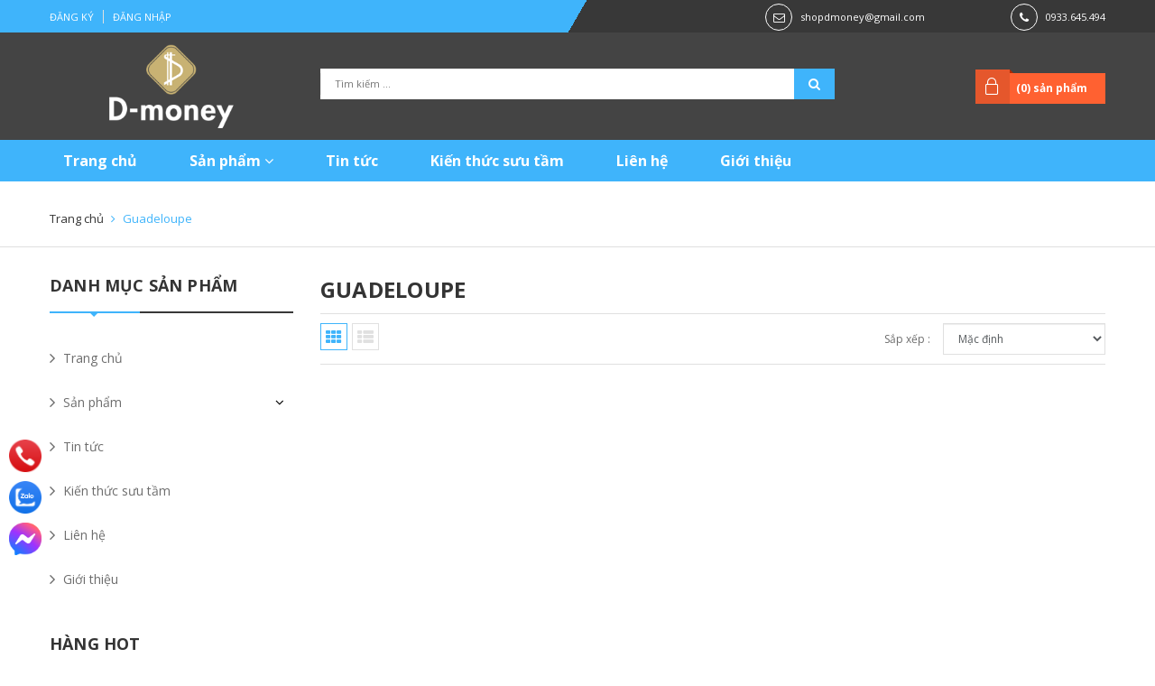

--- FILE ---
content_type: text/html; charset=utf-8
request_url: https://bantienxua.com/guadeloupe
body_size: 19106
content:
<!DOCTYPE html>
<html lang="vi">
	<head>
		<meta http-equiv="Content-Type" content="text/html; charset=utf-8" />
		<meta name="viewport" content="width=device-width, initial-scale=1, maximum-scale=1">			
		<title>
			Guadeloupe
			
			
			 Shop tiền sưu tầm D-money			
		</title>		
		<!-- ================= Page description ================== -->
		
		<!-- ================= Meta ================== -->
		<meta name="keywords" content="Guadeloupe, Shop tiền sưu tầm D-money, bantienxua.com"/>		
		<link rel="canonical" href="https://bantienxua.com/guadeloupe"/>
		<meta name='revisit-after' content='1 days' />
		<meta name="robots" content="noodp,index,follow" />
		<!-- ================= Favicon ================== -->
		
		<link rel="icon" href="//bizweb.dktcdn.net/100/622/612/themes/1070072/assets/favicon.png?1765522591670" type="image/x-icon" />
		
		<!-- ================= Google Fonts ================== -->
		
		
		
		<link href="//fonts.googleapis.com/css?family=Open+Sans:400,700" rel="stylesheet" type="text/css" media="all" />
		
		
		
		
		
		
		
		
		<link href="//fonts.googleapis.com/css?family=Roboto:400" rel="stylesheet" type="text/css" media="all" />
		
			

		<!-- Facebook Open Graph meta tags -->
		

	<meta property="og:type" content="website">
	<meta property="og:title" content="Guadeloupe">
	<meta property="og:image" content="http://bizweb.dktcdn.net/100/622/612/themes/1070072/assets/logo.png?1765522591670">
	<meta property="og:image:secure_url" content="https://bizweb.dktcdn.net/100/622/612/themes/1070072/assets/logo.png?1765522591670">

<meta property="og:description" content="">
<meta property="og:url" content="https://bantienxua.com/guadeloupe">
<meta property="og:site_name" content="Shop tiền sưu tầm D-money">		

		<!-- Plugin CSS -->			
		<link rel="stylesheet" href="https://maxcdn.bootstrapcdn.com/bootstrap/3.3.7/css/bootstrap.min.css" integrity="sha384-BVYiiSIFeK1dGmJRAkycuHAHRg32OmUcww7on3RYdg4Va+PmSTsz/K68vbdEjh4u" crossorigin="anonymous">
		<link rel="stylesheet" href="//maxcdn.bootstrapcdn.com/font-awesome/4.5.0/css/font-awesome.min.css">
		<link rel="stylesheet" href="https://cdn.linearicons.com/free/1.0.0/icon-font.min.css">
		<link href="//bizweb.dktcdn.net/100/622/612/themes/1070072/assets/owl.carousel.min.css?1765522591670" rel="stylesheet" type="text/css" media="all" />

		<!-- Build Main CSS -->
		<link href="//bizweb.dktcdn.net/100/622/612/themes/1070072/assets/base.scss.css?1765522591670" rel="stylesheet" type="text/css" media="all" />									
		<link href="//bizweb.dktcdn.net/100/622/612/themes/1070072/assets/custom.scss.css?1765522591670" rel="stylesheet" type="text/css" media="all" />	
		<link href="//bizweb.dktcdn.net/100/622/612/themes/1070072/assets/style.scss.css?1765522591670" rel="stylesheet" type="text/css" media="all" />		
		<link href="//bizweb.dktcdn.net/100/622/612/themes/1070072/assets/update.scss.css?1765522591670" rel="stylesheet" type="text/css" media="all" />		
		<link href="//bizweb.dktcdn.net/100/622/612/themes/1070072/assets/module.scss.css?1765522591670" rel="stylesheet" type="text/css" media="all" />
		<link href="//bizweb.dktcdn.net/100/622/612/themes/1070072/assets/responsive.scss.css?1765522591670" rel="stylesheet" type="text/css" media="all" />

		<!-- Header JS -->	
		<script src="//bizweb.dktcdn.net/100/622/612/themes/1070072/assets/jquery-2.2.3.min.js?1765522591670" type="text/javascript"></script> 

		<!-- Bizweb javascript customer -->
		

		<!-- Bizweb conter for header -->
		<script>
	var Bizweb = Bizweb || {};
	Bizweb.store = 'd-money.mysapo.net';
	Bizweb.id = 622612;
	Bizweb.theme = {"id":1070072,"name":"D-Money","role":"main"};
	Bizweb.template = 'collection';
	if(!Bizweb.fbEventId)  Bizweb.fbEventId = 'xxxxxxxx-xxxx-4xxx-yxxx-xxxxxxxxxxxx'.replace(/[xy]/g, function (c) {
	var r = Math.random() * 16 | 0, v = c == 'x' ? r : (r & 0x3 | 0x8);
				return v.toString(16);
			});		
</script>
<script>
	(function () {
		function asyncLoad() {
			var urls = [];
			for (var i = 0; i < urls.length; i++) {
				var s = document.createElement('script');
				s.type = 'text/javascript';
				s.async = true;
				s.src = urls[i];
				var x = document.getElementsByTagName('script')[0];
				x.parentNode.insertBefore(s, x);
			}
		};
		window.attachEvent ? window.attachEvent('onload', asyncLoad) : window.addEventListener('load', asyncLoad, false);
	})();
</script>


<script>
	window.BizwebAnalytics = window.BizwebAnalytics || {};
	window.BizwebAnalytics.meta = window.BizwebAnalytics.meta || {};
	window.BizwebAnalytics.meta.currency = 'VND';
	window.BizwebAnalytics.tracking_url = '/s';

	var meta = {};
	
	
	for (var attr in meta) {
	window.BizwebAnalytics.meta[attr] = meta[attr];
	}
</script>

	
		<script src="/dist/js/stats.min.js?v=96f2ff2"></script>
	



<!-- Google tag (gtag.js) -->
<script async src="https://www.googletagmanager.com/gtag/js?id=G-R7N0TXYXRT"></script>
<script>
  window.dataLayer = window.dataLayer || [];
  function gtag(){dataLayer.push(arguments);}
  gtag('js', new Date());

  gtag('config', 'G-R7N0TXYXRT');
</script>
<script>

	window.enabled_enhanced_ecommerce = false;

</script>






<script>
	var eventsListenerScript = document.createElement('script');
	eventsListenerScript.async = true;
	
	eventsListenerScript.src = "/dist/js/store_events_listener.min.js?v=1b795e9";
	
	document.getElementsByTagName('head')[0].appendChild(eventsListenerScript);
</script>





				
	</head>
	<body>
		<!-- Main content -->
		<div class="topbar">
	<div class="container">
		<div class="row">
			<div class="col-lg-6 col-md-6 col-sm-6 col-xs-12 f-left">
				<ul class="list-inline f-left margin_0">
					
					<li><a href="/account/register">Đăng ký</a></li>
					<li><a href="/account/login">Đăng nhập</a></li>
						
				</ul>
			</div>
			<div class="col-lg-6 col-md-6 col-sm-6 hidden-xs f-left header_contact">
				<div class="row">
					
					<div class="col-sm-7 col-md-8 contact_email">
						<span><i class="fa fa-envelope-o" aria-hidden="true"></i></span>
						<a href="mailto:shopdmoney@gmail.com" title="Gửi email tới shopdmoney@gmail.com">shopdmoney@gmail.com</a>
					</div>
					
					
					<div class="col-sm-5 col-md-4 contact_phone">
						<span><i class="fa fa-phone" aria-hidden="true"></i></span>
						<a href="tel:0933645494" title="Gọi với chúng tôi">0933.645.494</a>
					</div>
					
				</div>
			</div>
		</div>
	</div>
</div>
<header class="header">	
	<div class="container">
		<div class="header-main">
			<div class="row">
				<div class="col-sm-3 col-md-3">
					<div class="logo">
						
						<a href="/" class="logo-wrapper ">					
							<img src="//bizweb.dktcdn.net/100/622/612/themes/1070072/assets/logo.png?1765522591670" alt="logo ">					
						</a>
												
					</div>
				</div>
				<div class="col-sm-6 col-md-6">
					<div class="search">
						<div class="header_search">
	<form class="input-group search-bar search_form" action="/search" method="get" role="search">		
		<input type="search" name="query" value="" placeholder="Tìm kiếm ... " required 
			   class="input-group-field st-default-search-input search-text" autocomplete="off">
		<span class="input-group-btn">
			<button class="btn icon-fallback-text">
				<i class="fa fa-search"></i>
			</button>
		</span>
	</form>
</div> 
					</div>
				</div>
				<div class="col-sm-3 col-md-3">
					<div class="top-cart-contain f-right">
						<div class="mini-cart text-xs-center">
							<div class="heading-cart">
								<a href="/cart">
									(<span class="cartCount count_item_pr" id="cart-total"></span>) sản phẩm
								</a>
							</div>
							<div class="top-cart-content hidden-xs">
								<ul id="cart-sidebar" class="mini-products-list count_li">
									<li class="list-item">
										<ul></ul>
									</li>
									<li class="action">
										<ul>
											<li class="li-fix-1">
												<div class="top-subtotal">
													Tổng tiền thanh toán: 
													<span class="price"></span>
												</div>
											</li>
											<li class="li-fix-2" style="">
												<div class="actions">
													<a href="/cart" class="btn btn-primary">
														<span>Giỏ hàng</span>
													</a>
													<a href="/checkout" class="btn btn-checkout btn-gray">
														<span>Thanh toán</span>
													</a>
												</div>
											</li>
										</ul>
									</li>
								</ul>
							</div>
						</div>
					</div>	
				</div>
			</div>
		</div>
	</div>
	<div class="container padding-top-15 padding-bottom-15 mobile hidden-lg hidden-md">
		<div class="row">
			<div class="menu-bar hidden-md hidden-lg col-sm-12 col-xs-12">
				<img src="//bizweb.dktcdn.net/100/622/612/themes/1070072/assets/menu-bar.png?1765522591670" alt="menu bar" />
			</div>
		</div>
	</div>
	<nav>
	<div class="container">
		<ul id="nav" class="nav ">
			
			
			
			
			<li class="nav-item "><a class="nav-link" href="/">Trang chủ</a></li>
			
			
			
			
			
			<li class="nav-item ">
				<a href="/collections/all" class="nav-link">Sản phẩm <i class="fa fa-angle-down" data-toggle="dropdown"></i></a>
							
				<ul class="dropdown-menu">
					
					
					<li class="nav-item-lv2">
						<a class="nav-link" href="/tien-li-xi">Tiền lì xì</a>
					</li>
					
					
					
					<li class="nav-item-lv2">
						<a class="nav-link" href="/tien-moi-phat-hanh">Tiền mới phát hành</a>
					</li>
					
					
					
					<li class="nav-item-lv2">
						<a class="nav-link" href="/tien-giay-va-xu-phong-thuy">Tiền giấy và xu phong thủy</a>
					</li>
					
					
					
					<li class="dropdown-submenu nav-item-lv2">
						<a class="nav-link" href="/tien-giay-viet-nam">Tiền giấy Việt Nam <i class="fa fa-angle-down"></i></a>
						<ul class="dropdown-menu">
													
							<li class="nav-item-lv3">
								<a class="nav-link" href="/tien-dong-duong">Tiền Đông Dương</a>
							</li>						
													
							<li class="nav-item-lv3">
								<a class="nav-link" href="/tien-viet-nam-dan-chu-cong-hoa">Tiền Việt Nam Dân Chủ Cộng Hòa</a>
							</li>						
													
							<li class="nav-item-lv3">
								<a class="nav-link" href="/tien-viet-nam-cong-hoa">Tiền Việt Nam Cộng Hòa</a>
							</li>						
													
							<li class="nav-item-lv3">
								<a class="nav-link" href="/tien-xa-hoi-chu-nghia">Tiền Xã Hội Chủ Nghĩa</a>
							</li>						
													
							<li class="nav-item-lv3">
								<a class="nav-link" href="/tien-mpc-quan-doi">Tiền MPC quân đội</a>
							</li>						
							
						</ul>                      
					</li>
					
					
					
					<li class="dropdown-submenu nav-item-lv2">
						<a class="nav-link" href="/tien-chau-a">Tiền châu Á <i class="fa fa-angle-down"></i></a>
						<ul class="dropdown-menu">
													
							<li class="nav-item-lv3">
								<a class="nav-link" href="/abkhazia">Abkhazia</a>
							</li>						
													
							<li class="nav-item-lv3">
								<a class="nav-link" href="/afghanistan">Afghanistan</a>
							</li>						
													
							<li class="nav-item-lv3">
								<a class="nav-link" href="/armenia">Armenia</a>
							</li>						
													
							<li class="nav-item-lv3">
								<a class="nav-link" href="/azerbaijan">Azerbaijan</a>
							</li>						
													
							<li class="nav-item-lv3">
								<a class="nav-link" href="/bahrain">Bahrain</a>
							</li>						
													
							<li class="nav-item-lv3">
								<a class="nav-link" href="/bangladesh">Bangladesh</a>
							</li>						
													
							<li class="nav-item-lv3">
								<a class="nav-link" href="/bhutan">Bhutan</a>
							</li>						
													
							<li class="nav-item-lv3">
								<a class="nav-link" href="/brunei">Brunei</a>
							</li>						
													
							<li class="nav-item-lv3">
								<a class="nav-link" href="/china-trung-quoc">China - Trung Quốc</a>
							</li>						
													
							<li class="nav-item-lv3">
								<a class="nav-link" href="/cambodia-campuchia">Cambodia - Campuchia</a>
							</li>						
													
							<li class="nav-item-lv3">
								<a class="nav-link" href="/georgia">Georgia</a>
							</li>						
													
							<li class="nav-item-lv3">
								<a class="nav-link" href="/hong-kong">Hong Kong</a>
							</li>						
													
							<li class="nav-item-lv3">
								<a class="nav-link" href="/india-an-do">India - Ấn Độ</a>
							</li>						
													
							<li class="nav-item-lv3">
								<a class="nav-link" href="/indonesia">Indonesia</a>
							</li>						
													
							<li class="nav-item-lv3">
								<a class="nav-link" href="/iran">Iran</a>
							</li>						
													
							<li class="nav-item-lv3">
								<a class="nav-link" href="/iraq">Iraq</a>
							</li>						
													
							<li class="nav-item-lv3">
								<a class="nav-link" href="/israel">Israel</a>
							</li>						
													
							<li class="nav-item-lv3">
								<a class="nav-link" href="/japan-nhat-ban">Japan - Nhật Bản</a>
							</li>						
													
							<li class="nav-item-lv3">
								<a class="nav-link" href="/jordan">Jordan</a>
							</li>						
													
							<li class="nav-item-lv3">
								<a class="nav-link" href="/kazakhstan">Kazakhstan</a>
							</li>						
													
							<li class="nav-item-lv3">
								<a class="nav-link" href="/south-korea-han-quoc">South Korea - Hàn Quốc</a>
							</li>						
													
							<li class="nav-item-lv3">
								<a class="nav-link" href="/north-korea-bac-trieu-tien">North Korea - Bắc Triều Tiên</a>
							</li>						
													
							<li class="nav-item-lv3">
								<a class="nav-link" href="/kuwait">Kuwait</a>
							</li>						
													
							<li class="nav-item-lv3">
								<a class="nav-link" href="/kyrgyzstan">Kyrgyzstan</a>
							</li>						
													
							<li class="nav-item-lv3">
								<a class="nav-link" href="/laos">Laos</a>
							</li>						
													
							<li class="nav-item-lv3">
								<a class="nav-link" href="/lebanon-liban">Lebanon - Liban</a>
							</li>						
													
							<li class="nav-item-lv3">
								<a class="nav-link" href="/macau">Macau</a>
							</li>						
													
							<li class="nav-item-lv3">
								<a class="nav-link" href="/malaysia">Malaysia</a>
							</li>						
													
							<li class="nav-item-lv3">
								<a class="nav-link" href="/maldives">Maldives</a>
							</li>						
													
							<li class="nav-item-lv3">
								<a class="nav-link" href="/mongolia-mong-co">Mongolia - Mông Cổ</a>
							</li>						
													
							<li class="nav-item-lv3">
								<a class="nav-link" href="/myanmar">Myanmar</a>
							</li>						
													
							<li class="nav-item-lv3">
								<a class="nav-link" href="/nepal">Nepal</a>
							</li>						
													
							<li class="nav-item-lv3">
								<a class="nav-link" href="/oman">Oman</a>
							</li>						
													
							<li class="nav-item-lv3">
								<a class="nav-link" href="/pakistan">Pakistan</a>
							</li>						
													
							<li class="nav-item-lv3">
								<a class="nav-link" href="/philippines">Philippines</a>
							</li>						
													
							<li class="nav-item-lv3">
								<a class="nav-link" href="/qatar">Qatar</a>
							</li>						
													
							<li class="nav-item-lv3">
								<a class="nav-link" href="/saudi-arabia">Saudi Arabia</a>
							</li>						
													
							<li class="nav-item-lv3">
								<a class="nav-link" href="/singapore">Singapore</a>
							</li>						
													
							<li class="nav-item-lv3">
								<a class="nav-link" href="/sri-lanka">Sri Lanka</a>
							</li>						
													
							<li class="nav-item-lv3">
								<a class="nav-link" href="/syria">Syria</a>
							</li>						
													
							<li class="nav-item-lv3">
								<a class="nav-link" href="/taiwan-dai-loan">Taiwan - Đài Loan</a>
							</li>						
													
							<li class="nav-item-lv3">
								<a class="nav-link" href="/tajikistan">Tajikistan</a>
							</li>						
													
							<li class="nav-item-lv3">
								<a class="nav-link" href="/thailand-thai-lan">Thailand - Thái Lan</a>
							</li>						
													
							<li class="nav-item-lv3">
								<a class="nav-link" href="/timor-dong-timor">Timor - Đông Timor</a>
							</li>						
													
							<li class="nav-item-lv3">
								<a class="nav-link" href="/turkey-tho-nhi-ky">Turkey - Thổ Nhĩ Kỳ</a>
							</li>						
													
							<li class="nav-item-lv3">
								<a class="nav-link" href="/turkmenistan">Turkmenistan</a>
							</li>						
													
							<li class="nav-item-lv3">
								<a class="nav-link" href="/uae-cac-tieu-vuong-quoc-arab-thong-nhat">UAE - Các tiểu vương quốc Arab thống nhất</a>
							</li>						
													
							<li class="nav-item-lv3">
								<a class="nav-link" href="/uzbekistan">Uzbekistan</a>
							</li>						
							
						</ul>                      
					</li>
					
					
					
					<li class="dropdown-submenu nav-item-lv2">
						<a class="nav-link" href="/tien-chau-au">Tiền châu Âu <i class="fa fa-angle-down"></i></a>
						<ul class="dropdown-menu">
													
							<li class="nav-item-lv3">
								<a class="nav-link" href="/albania">Albania</a>
							</li>						
													
							<li class="nav-item-lv3">
								<a class="nav-link" href="/austria-ao">Austria - Áo</a>
							</li>						
													
							<li class="nav-item-lv3">
								<a class="nav-link" href="/belarus">Belarus</a>
							</li>						
													
							<li class="nav-item-lv3">
								<a class="nav-link" href="/belgium-bi">Belgium - Bỉ</a>
							</li>						
													
							<li class="nav-item-lv3">
								<a class="nav-link" href="/bosnia-herzegovina">Bosnia & Herzegovina</a>
							</li>						
													
							<li class="nav-item-lv3">
								<a class="nav-link" href="/bulgaria">Bulgaria</a>
							</li>						
													
							<li class="nav-item-lv3">
								<a class="nav-link" href="/croatia">Croatia</a>
							</li>						
													
							<li class="nav-item-lv3">
								<a class="nav-link" href="/cyprus-dao-sip">Cyprus - đảo Sip</a>
							</li>						
													
							<li class="nav-item-lv3">
								<a class="nav-link" href="/czech-ch-sec">Czech - CH Séc</a>
							</li>						
													
							<li class="nav-item-lv3">
								<a class="nav-link" href="/denmark-dan-mach">Denmark - Đan Mạch</a>
							</li>						
													
							<li class="nav-item-lv3">
								<a class="nav-link" href="/estonia">Estonia</a>
							</li>						
													
							<li class="nav-item-lv3">
								<a class="nav-link" href="/faeroe-islands">Faeroe Islands</a>
							</li>						
													
							<li class="nav-item-lv3">
								<a class="nav-link" href="/finland-phan-lan">Finland - Phần Lan</a>
							</li>						
													
							<li class="nav-item-lv3">
								<a class="nav-link" href="/france-phap">France - Pháp</a>
							</li>						
													
							<li class="nav-item-lv3">
								<a class="nav-link" href="/germany-duc">Germany - Đức</a>
							</li>						
													
							<li class="nav-item-lv3">
								<a class="nav-link" href="/czechoslovakia-tiep-khac">Czechoslovakia - Tiệp Khắc</a>
							</li>						
													
							<li class="nav-item-lv3">
								<a class="nav-link" href="/gibraltar">Gibraltar</a>
							</li>						
													
							<li class="nav-item-lv3">
								<a class="nav-link" href="/great-britain-anh">Great Britain - Anh</a>
							</li>						
													
							<li class="nav-item-lv3">
								<a class="nav-link" href="/greece-hy-lap">Greece - Hy Lạp</a>
							</li>						
													
							<li class="nav-item-lv3">
								<a class="nav-link" href="/guernsey">Guernsey</a>
							</li>						
													
							<li class="nav-item-lv3">
								<a class="nav-link" href="/hungary">Hungary</a>
							</li>						
													
							<li class="nav-item-lv3">
								<a class="nav-link" href="/iceland">Iceland</a>
							</li>						
													
							<li class="nav-item-lv3">
								<a class="nav-link" href="/ireland">Ireland</a>
							</li>						
													
							<li class="nav-item-lv3">
								<a class="nav-link" href="/isle-of-man-dao-man">Isle of Man - đảo Man</a>
							</li>						
													
							<li class="nav-item-lv3">
								<a class="nav-link" href="/italy-y">Italy - Ý</a>
							</li>						
													
							<li class="nav-item-lv3">
								<a class="nav-link" href="/jersey">Jersey</a>
							</li>						
													
							<li class="nav-item-lv3">
								<a class="nav-link" href="/latvia">Latvia</a>
							</li>						
													
							<li class="nav-item-lv3">
								<a class="nav-link" href="/lithuania">Lithuania</a>
							</li>						
													
							<li class="nav-item-lv3">
								<a class="nav-link" href="/luxembourg">Luxembourg</a>
							</li>						
													
							<li class="nav-item-lv3">
								<a class="nav-link" href="/macedonia">Macedonia</a>
							</li>						
													
							<li class="nav-item-lv3">
								<a class="nav-link" href="/malta">Malta</a>
							</li>						
													
							<li class="nav-item-lv3">
								<a class="nav-link" href="/moldova">Moldova</a>
							</li>						
													
							<li class="nav-item-lv3">
								<a class="nav-link" href="/netherland-ha-lan">Netherland - Hà Lan</a>
							</li>						
													
							<li class="nav-item-lv3">
								<a class="nav-link" href="/northern-ireland-bac-ireland">Northern Ireland - Bắc Ireland</a>
							</li>						
													
							<li class="nav-item-lv3">
								<a class="nav-link" href="/norway-na-uy">Norway - Na Uy</a>
							</li>						
													
							<li class="nav-item-lv3">
								<a class="nav-link" href="/poland-ba-lan">Poland - Ba Lan</a>
							</li>						
													
							<li class="nav-item-lv3">
								<a class="nav-link" href="/portugal-bo-dao-nha">Portugal - Bồ Đào Nha</a>
							</li>						
													
							<li class="nav-item-lv3">
								<a class="nav-link" href="/romania">Romania</a>
							</li>						
													
							<li class="nav-item-lv3">
								<a class="nav-link" href="/russia-lien-bang-nga">Russia - Liên Bang Nga</a>
							</li>						
													
							<li class="nav-item-lv3">
								<a class="nav-link" href="/scotland">Scotland</a>
							</li>						
													
							<li class="nav-item-lv3">
								<a class="nav-link" href="/serbia">Serbia</a>
							</li>						
													
							<li class="nav-item-lv3">
								<a class="nav-link" href="/slovakia">Slovakia</a>
							</li>						
													
							<li class="nav-item-lv3">
								<a class="nav-link" href="/slovenia">Slovenia</a>
							</li>						
													
							<li class="nav-item-lv3">
								<a class="nav-link" href="/soviet-lien-xo">Soviet - Liên Xô</a>
							</li>						
													
							<li class="nav-item-lv3">
								<a class="nav-link" href="/spain-tay-ban-nha">Spain - Tây Ban Nha</a>
							</li>						
													
							<li class="nav-item-lv3">
								<a class="nav-link" href="/sweden-thuy-dien">Sweden - Thụy Điển</a>
							</li>						
													
							<li class="nav-item-lv3">
								<a class="nav-link" href="/switzerland-thuy-si">Switzerland - Thụy Sĩ</a>
							</li>						
													
							<li class="nav-item-lv3">
								<a class="nav-link" href="/tatarstan">Tatarstan</a>
							</li>						
													
							<li class="nav-item-lv3">
								<a class="nav-link" href="/transnistria">Transnistria</a>
							</li>						
													
							<li class="nav-item-lv3">
								<a class="nav-link" href="/ukraine">Ukraine</a>
							</li>						
													
							<li class="nav-item-lv3">
								<a class="nav-link" href="/yugoslavia-nam-tu">Yugoslavia - Nam Tư</a>
							</li>						
							
						</ul>                      
					</li>
					
					
					
					<li class="dropdown-submenu nav-item-lv2">
						<a class="nav-link" href="/tien-chau-phi">Tiền châu Phi <i class="fa fa-angle-down"></i></a>
						<ul class="dropdown-menu">
													
							<li class="nav-item-lv3">
								<a class="nav-link" href="/algeria">Algeria</a>
							</li>						
													
							<li class="nav-item-lv3">
								<a class="nav-link" href="/angola">Angola</a>
							</li>						
													
							<li class="nav-item-lv3">
								<a class="nav-link" href="/benin">Benin</a>
							</li>						
													
							<li class="nav-item-lv3">
								<a class="nav-link" href="/biafra">Biafra</a>
							</li>						
													
							<li class="nav-item-lv3">
								<a class="nav-link" href="/botswana">Botswana</a>
							</li>						
													
							<li class="nav-item-lv3">
								<a class="nav-link" href="/burkina-faso">Burkina Faso</a>
							</li>						
													
							<li class="nav-item-lv3">
								<a class="nav-link" href="/burundi">Burundi</a>
							</li>						
													
							<li class="nav-item-lv3">
								<a class="nav-link" href="/cameroon">Cameroon</a>
							</li>						
													
							<li class="nav-item-lv3">
								<a class="nav-link" href="/cape-verde">Cape Verde</a>
							</li>						
													
							<li class="nav-item-lv3">
								<a class="nav-link" href="/central-african-rep-trung-phi">Central African Rep - Trung Phi</a>
							</li>						
													
							<li class="nav-item-lv3">
								<a class="nav-link" href="/central-african-states-dong-tien-chung-trung-phi">Central African States - Đồng tiền chung Trung Phi</a>
							</li>						
													
							<li class="nav-item-lv3">
								<a class="nav-link" href="/chad">Chad</a>
							</li>						
													
							<li class="nav-item-lv3">
								<a class="nav-link" href="/comoros">Comoros</a>
							</li>						
													
							<li class="nav-item-lv3">
								<a class="nav-link" href="/congo-democratic-rep-chdc-congo">Congo Democratic Rep - CHDC Congo</a>
							</li>						
													
							<li class="nav-item-lv3">
								<a class="nav-link" href="/congo-rep-ch-congo">Congo Rep - CH Congo</a>
							</li>						
													
							<li class="nav-item-lv3">
								<a class="nav-link" href="/djibouti">Djibouti</a>
							</li>						
													
							<li class="nav-item-lv3">
								<a class="nav-link" href="/egypt-ai-cap">Egypt - Ai Cập</a>
							</li>						
													
							<li class="nav-item-lv3">
								<a class="nav-link" href="/equatorial-african-states-dong-tien-chung-xich-dao">Equatorial African States - Đồng tiền chung Xích Đạo</a>
							</li>						
													
							<li class="nav-item-lv3">
								<a class="nav-link" href="/equatorial-guinea">Equatorial Guinea</a>
							</li>						
													
							<li class="nav-item-lv3">
								<a class="nav-link" href="/eritrea">Eritrea</a>
							</li>						
													
							<li class="nav-item-lv3">
								<a class="nav-link" href="/eswatini-swaziland">eSwatini - Swaziland</a>
							</li>						
													
							<li class="nav-item-lv3">
								<a class="nav-link" href="/ethiopia">Ethiopia</a>
							</li>						
													
							<li class="nav-item-lv3">
								<a class="nav-link" href="/gabon">Gabon</a>
							</li>						
													
							<li class="nav-item-lv3">
								<a class="nav-link" href="/gambia">Gambia</a>
							</li>						
													
							<li class="nav-item-lv3">
								<a class="nav-link" href="/ghana">Ghana</a>
							</li>						
													
							<li class="nav-item-lv3">
								<a class="nav-link" href="/guinea">Guinea</a>
							</li>						
													
							<li class="nav-item-lv3">
								<a class="nav-link" href="/guinea-bissau">Guinea - Bissau</a>
							</li>						
													
							<li class="nav-item-lv3">
								<a class="nav-link" href="/ivory-coast-bo-bien-nga">Ivory Coast - Bờ Biển Ngà</a>
							</li>						
													
							<li class="nav-item-lv3">
								<a class="nav-link" href="/kenya">Kenya</a>
							</li>						
													
							<li class="nav-item-lv3">
								<a class="nav-link" href="/lesotho">Lesotho</a>
							</li>						
													
							<li class="nav-item-lv3">
								<a class="nav-link" href="/liberia">Liberia</a>
							</li>						
													
							<li class="nav-item-lv3">
								<a class="nav-link" href="/libya">Libya</a>
							</li>						
													
							<li class="nav-item-lv3">
								<a class="nav-link" href="/madagascar">Madagascar</a>
							</li>						
													
							<li class="nav-item-lv3">
								<a class="nav-link" href="/malawi">Malawi</a>
							</li>						
													
							<li class="nav-item-lv3">
								<a class="nav-link" href="/mali">Mali</a>
							</li>						
													
							<li class="nav-item-lv3">
								<a class="nav-link" href="/mauritania">Mauritania</a>
							</li>						
													
							<li class="nav-item-lv3">
								<a class="nav-link" href="/mauritius">Mauritius</a>
							</li>						
													
							<li class="nav-item-lv3">
								<a class="nav-link" href="/marocco">Marocco</a>
							</li>						
													
							<li class="nav-item-lv3">
								<a class="nav-link" href="/mozambique">Mozambique</a>
							</li>						
													
							<li class="nav-item-lv3">
								<a class="nav-link" href="/namibia">Namibia</a>
							</li>						
													
							<li class="nav-item-lv3">
								<a class="nav-link" href="/niger">Niger</a>
							</li>						
													
							<li class="nav-item-lv3">
								<a class="nav-link" href="/nigeria">Nigeria</a>
							</li>						
													
							<li class="nav-item-lv3">
								<a class="nav-link" href="/rwanda">Rwanda</a>
							</li>						
													
							<li class="nav-item-lv3">
								<a class="nav-link" href="/saint-helena">Saint Helena</a>
							</li>						
													
							<li class="nav-item-lv3">
								<a class="nav-link" href="/saint-thomas-prince">Saint Thomas & Prince</a>
							</li>						
													
							<li class="nav-item-lv3">
								<a class="nav-link" href="/senegal">Senegal</a>
							</li>						
													
							<li class="nav-item-lv3">
								<a class="nav-link" href="/seychelles">Seychelles</a>
							</li>						
													
							<li class="nav-item-lv3">
								<a class="nav-link" href="/sierra-leone">Sierra Leone</a>
							</li>						
													
							<li class="nav-item-lv3">
								<a class="nav-link" href="/somalia">Somalia</a>
							</li>						
													
							<li class="nav-item-lv3">
								<a class="nav-link" href="/somaliland">Somaliland</a>
							</li>						
													
							<li class="nav-item-lv3">
								<a class="nav-link" href="/south-africa-nam-phi">South Africa - Nam Phi</a>
							</li>						
													
							<li class="nav-item-lv3">
								<a class="nav-link" href="/south-sudan">South Sudan</a>
							</li>						
													
							<li class="nav-item-lv3">
								<a class="nav-link" href="/sudan">Sudan</a>
							</li>						
													
							<li class="nav-item-lv3">
								<a class="nav-link" href="/tanzania">Tanzania</a>
							</li>						
													
							<li class="nav-item-lv3">
								<a class="nav-link" href="/togo">Togo</a>
							</li>						
													
							<li class="nav-item-lv3">
								<a class="nav-link" href="/tunisia">Tunisia</a>
							</li>						
													
							<li class="nav-item-lv3">
								<a class="nav-link" href="/uganda">Uganda</a>
							</li>						
													
							<li class="nav-item-lv3">
								<a class="nav-link" href="/west-african-states-dong-tien-chung-tay-phi">West African States - Đồng tiền chung Tây Phi</a>
							</li>						
													
							<li class="nav-item-lv3">
								<a class="nav-link" href="/zaire">Zaire</a>
							</li>						
													
							<li class="nav-item-lv3">
								<a class="nav-link" href="/zambia">Zambia</a>
							</li>						
													
							<li class="nav-item-lv3">
								<a class="nav-link" href="/zimbabwe">Zimbabwe</a>
							</li>						
							
						</ul>                      
					</li>
					
					
					
					<li class="dropdown-submenu nav-item-lv2">
						<a class="nav-link" href="/tien-chau-my">Tiền châu Mỹ <i class="fa fa-angle-down"></i></a>
						<ul class="dropdown-menu">
													
							<li class="nav-item-lv3">
								<a class="nav-link" href="/argentina">Argentina</a>
							</li>						
													
							<li class="nav-item-lv3">
								<a class="nav-link" href="/aruba">Aruba</a>
							</li>						
													
							<li class="nav-item-lv3">
								<a class="nav-link" href="/bahamas">Bahamas</a>
							</li>						
													
							<li class="nav-item-lv3">
								<a class="nav-link" href="/barbados">Barbados</a>
							</li>						
													
							<li class="nav-item-lv3">
								<a class="nav-link" href="/belize">Belize</a>
							</li>						
													
							<li class="nav-item-lv3">
								<a class="nav-link" href="/bermuda">Bermuda</a>
							</li>						
													
							<li class="nav-item-lv3">
								<a class="nav-link" href="/bolivia">Bolivia</a>
							</li>						
													
							<li class="nav-item-lv3">
								<a class="nav-link" href="/brazil">Brazil</a>
							</li>						
													
							<li class="nav-item-lv3">
								<a class="nav-link" href="/canada">Canada</a>
							</li>						
													
							<li class="nav-item-lv3">
								<a class="nav-link" href="/cayman">Cayman</a>
							</li>						
													
							<li class="nav-item-lv3">
								<a class="nav-link" href="/chile">Chile</a>
							</li>						
													
							<li class="nav-item-lv3">
								<a class="nav-link" href="/colombia">Colombia</a>
							</li>						
													
							<li class="nav-item-lv3">
								<a class="nav-link" href="/costa-rica">Costa Rica</a>
							</li>						
													
							<li class="nav-item-lv3">
								<a class="nav-link" href="/cuba">Cuba</a>
							</li>						
													
							<li class="nav-item-lv3">
								<a class="nav-link" href="/curacao">Curacao</a>
							</li>						
													
							<li class="nav-item-lv3">
								<a class="nav-link" href="/dominican">Dominican</a>
							</li>						
													
							<li class="nav-item-lv3">
								<a class="nav-link" href="/eastern-caribbean-states-dong-tien-chung-dong-caribbean">Eastern Caribbean States - Đồng tiền chung Đông Caribbean</a>
							</li>						
													
							<li class="nav-item-lv3">
								<a class="nav-link" href="/ecuador">Ecuador</a>
							</li>						
													
							<li class="nav-item-lv3">
								<a class="nav-link" href="/el-salvador">El Salvador</a>
							</li>						
													
							<li class="nav-item-lv3">
								<a class="nav-link" href="/falkland-islands">Falkland Islands</a>
							</li>						
													
							<li class="nav-item-lv3">
								<a class="nav-link" href="/guatemala">Guatemala</a>
							</li>						
													
							<li class="nav-item-lv3">
								<a class="nav-link" href="/guyana">Guyana</a>
							</li>						
													
							<li class="nav-item-lv3">
								<a class="nav-link" href="/haiti">Haiti</a>
							</li>						
													
							<li class="nav-item-lv3">
								<a class="nav-link" href="/honduras">Honduras</a>
							</li>						
													
							<li class="nav-item-lv3">
								<a class="nav-link" href="/jamaica">Jamaica</a>
							</li>						
													
							<li class="nav-item-lv3">
								<a class="nav-link" href="/mexico">Mexico</a>
							</li>						
													
							<li class="nav-item-lv3">
								<a class="nav-link" href="/netherlands-antilles-antilles-thuoc-ha-lan">Netherlands Antilles - Antilles thuộc Hà Lan</a>
							</li>						
													
							<li class="nav-item-lv3">
								<a class="nav-link" href="/nicaragua">Nicaragua</a>
							</li>						
													
							<li class="nav-item-lv3">
								<a class="nav-link" href="/paraguay">Paraguay</a>
							</li>						
													
							<li class="nav-item-lv3">
								<a class="nav-link" href="/peru">Peru</a>
							</li>						
													
							<li class="nav-item-lv3">
								<a class="nav-link" href="/suriname">Suriname</a>
							</li>						
													
							<li class="nav-item-lv3">
								<a class="nav-link" href="/trinidad-tobago">Trinidad & Tobago</a>
							</li>						
													
							<li class="nav-item-lv3">
								<a class="nav-link" href="/usa-my">USA - Mỹ</a>
							</li>						
													
							<li class="nav-item-lv3">
								<a class="nav-link" href="/uruguay">Uruguay</a>
							</li>						
													
							<li class="nav-item-lv3">
								<a class="nav-link" href="/venezuela">Venezuela</a>
							</li>						
							
						</ul>                      
					</li>
					
					
					
					<li class="dropdown-submenu nav-item-lv2">
						<a class="nav-link" href="/tien-chau-dai-duong">Tiền châu Đại Dương <i class="fa fa-angle-down"></i></a>
						<ul class="dropdown-menu">
													
							<li class="nav-item-lv3">
								<a class="nav-link" href="/australia-uc">Australia - Úc</a>
							</li>						
													
							<li class="nav-item-lv3">
								<a class="nav-link" href="/cook-islands">Cook Islands</a>
							</li>						
													
							<li class="nav-item-lv3">
								<a class="nav-link" href="/fiji">Fiji</a>
							</li>						
													
							<li class="nav-item-lv3">
								<a class="nav-link" href="/french-pacific-territories">French Pacific Territories</a>
							</li>						
													
							<li class="nav-item-lv3">
								<a class="nav-link" href="/new-caledonia">New Caledonia</a>
							</li>						
													
							<li class="nav-item-lv3">
								<a class="nav-link" href="/new-zealand">New Zealand</a>
							</li>						
													
							<li class="nav-item-lv3">
								<a class="nav-link" href="/papua-new-guinea">Papua New Guinea</a>
							</li>						
													
							<li class="nav-item-lv3">
								<a class="nav-link" href="/samoa">Samoa</a>
							</li>						
													
							<li class="nav-item-lv3">
								<a class="nav-link" href="/solomon">Solomon</a>
							</li>						
													
							<li class="nav-item-lv3">
								<a class="nav-link" href="/tonga">Tonga</a>
							</li>						
													
							<li class="nav-item-lv3">
								<a class="nav-link" href="/vanuatu">Vanuatu</a>
							</li>						
							
						</ul>                      
					</li>
					
					
					
					<li class="dropdown-submenu nav-item-lv2">
						<a class="nav-link" href="/tien-xu-viet-nam">Tiền xu Việt Nam <i class="fa fa-angle-down"></i></a>
						<ul class="dropdown-menu">
													
							<li class="nav-item-lv3">
								<a class="nav-link" href="/tien-xu-co-dong-duong">Tiền xu cổ Đông Dương</a>
							</li>						
													
							<li class="nav-item-lv3">
								<a class="nav-link" href="/tien-xu-bac-viet-viet-nam-dan-chu-cong-hoa">Tiền xu Bắc Việt - Việt Nam Dân Chủ Cộng Hòa</a>
							</li>						
													
							<li class="nav-item-lv3">
								<a class="nav-link" href="/tien-xu-vnch-viet-nam-cong-hoa">Tiền xu VNCH - Việt Nam Cộng Hòa</a>
							</li>						
													
							<li class="nav-item-lv3">
								<a class="nav-link" href="/tien-xu-cong-hoa-mien-nam-viet-nam">Tiền xu Cộng Hòa Miền Nam Việt Nam</a>
							</li>						
													
							<li class="nav-item-lv3">
								<a class="nav-link" href="/tien-xu-viet-nam-thong-nhat">Tiền xu Việt Nam thống nhất</a>
							</li>						
							
						</ul>                      
					</li>
					
					
					
					<li class="dropdown-submenu nav-item-lv2">
						<a class="nav-link" href="/tien-xu-the-gioi">Tiền xu thế giới <i class="fa fa-angle-down"></i></a>
						<ul class="dropdown-menu">
													
							<li class="nav-item-lv3">
								<a class="nav-link" href="/xu-anh-quoc">Xu Anh Quốc</a>
							</li>						
													
							<li class="nav-item-lv3">
								<a class="nav-link" href="/xu-my">Xu Mỹ</a>
							</li>						
													
							<li class="nav-item-lv3">
								<a class="nav-link" href="/xu-euro">Xu Euro</a>
							</li>						
													
							<li class="nav-item-lv3">
								<a class="nav-link" href="/xu-singapore">Xu Singapore</a>
							</li>						
													
							<li class="nav-item-lv3">
								<a class="nav-link" href="/xu-uc-australia">Xu Úc - Australia</a>
							</li>						
													
							<li class="nav-item-lv3">
								<a class="nav-link" href="/xu-hong-kong">Xu Hong Kong</a>
							</li>						
													
							<li class="nav-item-lv3">
								<a class="nav-link" href="/xu-indonesia">Xu Indonesia</a>
							</li>						
													
							<li class="nav-item-lv3">
								<a class="nav-link" href="/xu-ireland">Xu Ireland</a>
							</li>						
													
							<li class="nav-item-lv3">
								<a class="nav-link" href="/xu-malaysia">Xu Malaysia</a>
							</li>						
													
							<li class="nav-item-lv3">
								<a class="nav-link" href="/xu-duc">Xu Đức</a>
							</li>						
													
							<li class="nav-item-lv3">
								<a class="nav-link" href="/xu-thai-lan-thailand">Xu Thái Lan - Thailand</a>
							</li>						
													
							<li class="nav-item-lv3">
								<a class="nav-link" href="/xu-trung-quoc-china">Xu Trung Quốc - China</a>
							</li>						
													
							<li class="nav-item-lv3">
								<a class="nav-link" href="/xu-dai-loan-taiwan">Xu Đài Loan - Taiwan</a>
							</li>						
													
							<li class="nav-item-lv3">
								<a class="nav-link" href="/xu-nhat-japan">Xu Nhật - Japan</a>
							</li>						
													
							<li class="nav-item-lv3">
								<a class="nav-link" href="/xu-han-quoc-south-korea">Xu Hàn Quốc - South Korea</a>
							</li>						
													
							<li class="nav-item-lv3">
								<a class="nav-link" href="/xu-nga-russia">Xu Nga - Russia</a>
							</li>						
													
							<li class="nav-item-lv3">
								<a class="nav-link" href="/xu-philippines">Xu Philippines</a>
							</li>						
													
							<li class="nav-item-lv3">
								<a class="nav-link" href="/xu-macau">Xu Macau</a>
							</li>						
							
						</ul>                      
					</li>
					
					
					
					<li class="nav-item-lv2">
						<a class="nav-link" href="/tien-xu-co-lo-vuong">Tiền xu cổ lỗ vuông</a>
					</li>
					
					
					
					<li class="nav-item-lv2">
						<a class="nav-link" href="/tien-ki-niem">Tiền kỉ niệm</a>
					</li>
					
					
					
					<li class="nav-item-lv2">
						<a class="nav-link" href="/tien-theo-bo">Tiền theo bộ</a>
					</li>
					
					
				</ul>
				
			</li>
			
			
			
			
			
			<li class="nav-item "><a class="nav-link" href="/tin-tuc">Tin tức</a></li>
			
			
			
			
			
			<li class="nav-item "><a class="nav-link" href="/kien-thuc-suu-tam">Kiến thức sưu tầm</a></li>
			
			
			
			
			
			<li class="nav-item "><a class="nav-link" href="/lien-he">Liên hệ</a></li>
			
			
			
			
			
			<li class="nav-item "><a class="nav-link" href="/gioi-thieu">Giới thiệu</a></li>
			
			
		</ul>	
	</div>
</nav>
</header>
		<section class="bread-crumb">
    <div class="container">
        <div class="row">
            <div class="col-xs-12">
                <ul class="breadcrumb" itemscope itemtype="https://schema.org/BreadcrumbList">
                    <!-- Trang chủ -->
                    <li itemprop="itemListElement" itemscope itemtype="https://schema.org/ListItem">
                        <a itemprop="item" href="/">
                            <span itemprop="name">Trang chủ</span>
                        </a>
                        <meta itemprop="position" content="1" />
                        <span><i class="fa fa-angle-right"></i></span>
                    </li>

                    <!-- Breadcrumb cho sản phẩm -->
                    
                        
                            <li itemprop="itemListElement" itemscope itemtype="https://schema.org/ListItem">
                                <strong><span itemprop="name">Guadeloupe</span></strong>
                                <meta itemprop="position" content="2" />
                            </li>
                        

                    <!-- Breadcrumb cho bài viết -->
                    
                </ul>
            </div>
        </div>
    </div>
</section>
<div class="container collections">
	<div class="row">
		<section class="main_container right-content collection col-md-9 col-lg-9 col-md-push-3 col-lg-push-3 col-sm-12 col-xs-12">
			<h1 class="title-head">
				Guadeloupe
			</h1>
			<div class="category-products products">
					
				<div class="sortPagiBar">
	<div class="row">
		<div class="hidden-xs col-sm-6 col-md-6 col-lg-6">						
			<div class="view-mode">
				<a href="?view=grid" class="active" title="Xem dạng lưới">
					<span class="button-view-mode view-mode-grid">
						<i class="fa fa-th" aria-hidden="true"></i>					
					</span>
				</a>
				<a href="?view=list"  title="Xem dạng danh sách">
					<span class="button-view-mode view-mode-list">
						<i class="fa fa-th-list" aria-hidden="true"></i>
					</span>
				</a>
			</div>
		</div>

		<div class="col-xs-12 col-sm-6 col-md-6 col-lg-6 text-xs-left text-sm-right ">
			<form class="form-inline form-viewpro order_bar">
				<div class="form-group">
					<label>Sắp xếp : </label>
					<select class="form-control sort-by-script">
						<option value="default" selected>Mặc định</option>
						<option value="price-asc">Giá tăng dần</option>
						<option value="price-desc">Giá giảm dần</option>
						<option value="alpha-asc">Từ A-Z</option>
						<option value="alpha-desc">Từ Z-A</option>
						<option value="created-asc">Cũ đến mới</option>
						<option value="created-desc">Mới đến cũ</option>
					</select>
				</div>
			</form>
		</div>
	</div>
</div>

<script>
	$(document).ready(function() {
		Bizweb.queryParams = {};
		if (location.search.length) {
			for (var aKeyValue, i = 0, aCouples = location.search.substr(1).split('&'); i < aCouples.length; i++) {
				aKeyValue = aCouples[i].split('=');
				if (aKeyValue.length > 1) {
					Bizweb.queryParams[decodeURIComponent(aKeyValue[0])] = decodeURIComponent(aKeyValue[1]);
				}
			}
		}
		$('.sort-by-script')
			.val('default')
			.bind('change', function() {
			Bizweb.queryParams.sortby = jQuery(this).val();
			location.search = jQuery.param(Bizweb.queryParams).replace(/\+/g, '%20');
		});
	});
</script>
				<section class="products-view products-view-grid">
	<div class="row">
		
	</div>
	<div class="text-xs-left w100 f-left">
		
	</div>
</section>
				
			</div>
		</section>

		
		<aside class="sidebar left left-content col-md-3 col-lg-3  col-lg-pull-9 col-md-pull-9 col-md-3 col-sm-12 col-xs-12">
				
<div class="module-aside-menu margin-bottom-30">
	<div class="row">
		<div class="col-xs-12">
			<div class="module-title-2">
				<h2>
					<span>Danh mục sản phẩm</span>
				</h2>
			</div>
			<div class="module-content">
				<div class="sidebar-linklists">
					<ul>
						
						<li >
							<a class="ajaxLayer" href="/" title="Trang chủ">
								<span>Trang chủ</span>
							</a>
							
						</li>
						
						<li >
							<a class="ajaxLayer" href="/collections/all" title="Sản phẩm">
								<span>Sản phẩm</span>
							</a>
							
							<ul style="display: none" class="lv2">
								
								<li>
									<a class="ajaxLayer" href="/tien-li-xi" title="Tiền lì xì">
										<span>Tiền lì xì</span>
									</a>
									
								</li>
								
								<li>
									<a class="ajaxLayer" href="/tien-moi-phat-hanh" title="Tiền mới phát hành">
										<span>Tiền mới phát hành</span>
									</a>
									
								</li>
								
								<li>
									<a class="ajaxLayer" href="/tien-giay-va-xu-phong-thuy" title="Tiền giấy và xu phong thủy">
										<span>Tiền giấy và xu phong thủy</span>
									</a>
									
								</li>
								
								<li>
									<a class="ajaxLayer" href="/tien-giay-viet-nam" title="Tiền giấy Việt Nam">
										<span>Tiền giấy Việt Nam</span>
									</a>
									
									<ul style="display: none;" class="lv3">
										
										<li>
											<a class="ajaxLayer" href="/tien-dong-duong" title="Tiền Đông Dương">
												<span>Tiền Đông Dương</span>
											</a>
										</li>
										
										<li>
											<a class="ajaxLayer" href="/tien-viet-nam-dan-chu-cong-hoa" title="Tiền Việt Nam Dân Chủ Cộng Hòa">
												<span>Tiền Việt Nam Dân Chủ Cộng Hòa</span>
											</a>
										</li>
										
										<li>
											<a class="ajaxLayer" href="/tien-viet-nam-cong-hoa" title="Tiền Việt Nam Cộng Hòa">
												<span>Tiền Việt Nam Cộng Hòa</span>
											</a>
										</li>
										
										<li>
											<a class="ajaxLayer" href="/tien-xa-hoi-chu-nghia" title="Tiền Xã Hội Chủ Nghĩa">
												<span>Tiền Xã Hội Chủ Nghĩa</span>
											</a>
										</li>
										
										<li>
											<a class="ajaxLayer" href="/tien-mpc-quan-doi" title="Tiền MPC quân đội">
												<span>Tiền MPC quân đội</span>
											</a>
										</li>
										
									</ul>
									
								</li>
								
								<li>
									<a class="ajaxLayer" href="/tien-chau-a" title="Tiền châu Á">
										<span>Tiền châu Á</span>
									</a>
									
									<ul style="display: none;" class="lv3">
										
										<li>
											<a class="ajaxLayer" href="/abkhazia" title="Abkhazia">
												<span>Abkhazia</span>
											</a>
										</li>
										
										<li>
											<a class="ajaxLayer" href="/afghanistan" title="Afghanistan">
												<span>Afghanistan</span>
											</a>
										</li>
										
										<li>
											<a class="ajaxLayer" href="/armenia" title="Armenia">
												<span>Armenia</span>
											</a>
										</li>
										
										<li>
											<a class="ajaxLayer" href="/azerbaijan" title="Azerbaijan">
												<span>Azerbaijan</span>
											</a>
										</li>
										
										<li>
											<a class="ajaxLayer" href="/bahrain" title="Bahrain">
												<span>Bahrain</span>
											</a>
										</li>
										
										<li>
											<a class="ajaxLayer" href="/bangladesh" title="Bangladesh">
												<span>Bangladesh</span>
											</a>
										</li>
										
										<li>
											<a class="ajaxLayer" href="/bhutan" title="Bhutan">
												<span>Bhutan</span>
											</a>
										</li>
										
										<li>
											<a class="ajaxLayer" href="/brunei" title="Brunei">
												<span>Brunei</span>
											</a>
										</li>
										
										<li>
											<a class="ajaxLayer" href="/china-trung-quoc" title="China - Trung Quốc">
												<span>China - Trung Quốc</span>
											</a>
										</li>
										
										<li>
											<a class="ajaxLayer" href="/cambodia-campuchia" title="Cambodia - Campuchia">
												<span>Cambodia - Campuchia</span>
											</a>
										</li>
										
										<li>
											<a class="ajaxLayer" href="/georgia" title="Georgia">
												<span>Georgia</span>
											</a>
										</li>
										
										<li>
											<a class="ajaxLayer" href="/hong-kong" title="Hong Kong">
												<span>Hong Kong</span>
											</a>
										</li>
										
										<li>
											<a class="ajaxLayer" href="/india-an-do" title="India - Ấn Độ">
												<span>India - Ấn Độ</span>
											</a>
										</li>
										
										<li>
											<a class="ajaxLayer" href="/indonesia" title="Indonesia">
												<span>Indonesia</span>
											</a>
										</li>
										
										<li>
											<a class="ajaxLayer" href="/iran" title="Iran">
												<span>Iran</span>
											</a>
										</li>
										
										<li>
											<a class="ajaxLayer" href="/iraq" title="Iraq">
												<span>Iraq</span>
											</a>
										</li>
										
										<li>
											<a class="ajaxLayer" href="/israel" title="Israel">
												<span>Israel</span>
											</a>
										</li>
										
										<li>
											<a class="ajaxLayer" href="/japan-nhat-ban" title="Japan - Nhật Bản">
												<span>Japan - Nhật Bản</span>
											</a>
										</li>
										
										<li>
											<a class="ajaxLayer" href="/jordan" title="Jordan">
												<span>Jordan</span>
											</a>
										</li>
										
										<li>
											<a class="ajaxLayer" href="/kazakhstan" title="Kazakhstan">
												<span>Kazakhstan</span>
											</a>
										</li>
										
										<li>
											<a class="ajaxLayer" href="/south-korea-han-quoc" title="South Korea - Hàn Quốc">
												<span>South Korea - Hàn Quốc</span>
											</a>
										</li>
										
										<li>
											<a class="ajaxLayer" href="/north-korea-bac-trieu-tien" title="North Korea - Bắc Triều Tiên">
												<span>North Korea - Bắc Triều Tiên</span>
											</a>
										</li>
										
										<li>
											<a class="ajaxLayer" href="/kuwait" title="Kuwait">
												<span>Kuwait</span>
											</a>
										</li>
										
										<li>
											<a class="ajaxLayer" href="/kyrgyzstan" title="Kyrgyzstan">
												<span>Kyrgyzstan</span>
											</a>
										</li>
										
										<li>
											<a class="ajaxLayer" href="/laos" title="Laos">
												<span>Laos</span>
											</a>
										</li>
										
										<li>
											<a class="ajaxLayer" href="/lebanon-liban" title="Lebanon - Liban">
												<span>Lebanon - Liban</span>
											</a>
										</li>
										
										<li>
											<a class="ajaxLayer" href="/macau" title="Macau">
												<span>Macau</span>
											</a>
										</li>
										
										<li>
											<a class="ajaxLayer" href="/malaysia" title="Malaysia">
												<span>Malaysia</span>
											</a>
										</li>
										
										<li>
											<a class="ajaxLayer" href="/maldives" title="Maldives">
												<span>Maldives</span>
											</a>
										</li>
										
										<li>
											<a class="ajaxLayer" href="/mongolia-mong-co" title="Mongolia - Mông Cổ">
												<span>Mongolia - Mông Cổ</span>
											</a>
										</li>
										
										<li>
											<a class="ajaxLayer" href="/myanmar" title="Myanmar">
												<span>Myanmar</span>
											</a>
										</li>
										
										<li>
											<a class="ajaxLayer" href="/nepal" title="Nepal">
												<span>Nepal</span>
											</a>
										</li>
										
										<li>
											<a class="ajaxLayer" href="/oman" title="Oman">
												<span>Oman</span>
											</a>
										</li>
										
										<li>
											<a class="ajaxLayer" href="/pakistan" title="Pakistan">
												<span>Pakistan</span>
											</a>
										</li>
										
										<li>
											<a class="ajaxLayer" href="/philippines" title="Philippines">
												<span>Philippines</span>
											</a>
										</li>
										
										<li>
											<a class="ajaxLayer" href="/qatar" title="Qatar">
												<span>Qatar</span>
											</a>
										</li>
										
										<li>
											<a class="ajaxLayer" href="/saudi-arabia" title="Saudi Arabia">
												<span>Saudi Arabia</span>
											</a>
										</li>
										
										<li>
											<a class="ajaxLayer" href="/singapore" title="Singapore">
												<span>Singapore</span>
											</a>
										</li>
										
										<li>
											<a class="ajaxLayer" href="/sri-lanka" title="Sri Lanka">
												<span>Sri Lanka</span>
											</a>
										</li>
										
										<li>
											<a class="ajaxLayer" href="/syria" title="Syria">
												<span>Syria</span>
											</a>
										</li>
										
										<li>
											<a class="ajaxLayer" href="/taiwan-dai-loan" title="Taiwan - Đài Loan">
												<span>Taiwan - Đài Loan</span>
											</a>
										</li>
										
										<li>
											<a class="ajaxLayer" href="/tajikistan" title="Tajikistan">
												<span>Tajikistan</span>
											</a>
										</li>
										
										<li>
											<a class="ajaxLayer" href="/thailand-thai-lan" title="Thailand - Thái Lan">
												<span>Thailand - Thái Lan</span>
											</a>
										</li>
										
										<li>
											<a class="ajaxLayer" href="/timor-dong-timor" title="Timor - Đông Timor">
												<span>Timor - Đông Timor</span>
											</a>
										</li>
										
										<li>
											<a class="ajaxLayer" href="/turkey-tho-nhi-ky" title="Turkey - Thổ Nhĩ Kỳ">
												<span>Turkey - Thổ Nhĩ Kỳ</span>
											</a>
										</li>
										
										<li>
											<a class="ajaxLayer" href="/turkmenistan" title="Turkmenistan">
												<span>Turkmenistan</span>
											</a>
										</li>
										
										<li>
											<a class="ajaxLayer" href="/uae-cac-tieu-vuong-quoc-arab-thong-nhat" title="UAE - Các tiểu vương quốc Arab thống nhất">
												<span>UAE - Các tiểu vương quốc Arab thống nhất</span>
											</a>
										</li>
										
										<li>
											<a class="ajaxLayer" href="/uzbekistan" title="Uzbekistan">
												<span>Uzbekistan</span>
											</a>
										</li>
										
									</ul>
									
								</li>
								
								<li>
									<a class="ajaxLayer" href="/tien-chau-au" title="Tiền châu Âu">
										<span>Tiền châu Âu</span>
									</a>
									
									<ul style="display: none;" class="lv3">
										
										<li>
											<a class="ajaxLayer" href="/albania" title="Albania">
												<span>Albania</span>
											</a>
										</li>
										
										<li>
											<a class="ajaxLayer" href="/austria-ao" title="Austria - Áo">
												<span>Austria - Áo</span>
											</a>
										</li>
										
										<li>
											<a class="ajaxLayer" href="/belarus" title="Belarus">
												<span>Belarus</span>
											</a>
										</li>
										
										<li>
											<a class="ajaxLayer" href="/belgium-bi" title="Belgium - Bỉ">
												<span>Belgium - Bỉ</span>
											</a>
										</li>
										
										<li>
											<a class="ajaxLayer" href="/bosnia-herzegovina" title="Bosnia & Herzegovina">
												<span>Bosnia & Herzegovina</span>
											</a>
										</li>
										
										<li>
											<a class="ajaxLayer" href="/bulgaria" title="Bulgaria">
												<span>Bulgaria</span>
											</a>
										</li>
										
										<li>
											<a class="ajaxLayer" href="/croatia" title="Croatia">
												<span>Croatia</span>
											</a>
										</li>
										
										<li>
											<a class="ajaxLayer" href="/cyprus-dao-sip" title="Cyprus - đảo Sip">
												<span>Cyprus - đảo Sip</span>
											</a>
										</li>
										
										<li>
											<a class="ajaxLayer" href="/czech-ch-sec" title="Czech - CH Séc">
												<span>Czech - CH Séc</span>
											</a>
										</li>
										
										<li>
											<a class="ajaxLayer" href="/denmark-dan-mach" title="Denmark - Đan Mạch">
												<span>Denmark - Đan Mạch</span>
											</a>
										</li>
										
										<li>
											<a class="ajaxLayer" href="/estonia" title="Estonia">
												<span>Estonia</span>
											</a>
										</li>
										
										<li>
											<a class="ajaxLayer" href="/faeroe-islands" title="Faeroe Islands">
												<span>Faeroe Islands</span>
											</a>
										</li>
										
										<li>
											<a class="ajaxLayer" href="/finland-phan-lan" title="Finland - Phần Lan">
												<span>Finland - Phần Lan</span>
											</a>
										</li>
										
										<li>
											<a class="ajaxLayer" href="/france-phap" title="France - Pháp">
												<span>France - Pháp</span>
											</a>
										</li>
										
										<li>
											<a class="ajaxLayer" href="/germany-duc" title="Germany - Đức">
												<span>Germany - Đức</span>
											</a>
										</li>
										
										<li>
											<a class="ajaxLayer" href="/czechoslovakia-tiep-khac" title="Czechoslovakia - Tiệp Khắc">
												<span>Czechoslovakia - Tiệp Khắc</span>
											</a>
										</li>
										
										<li>
											<a class="ajaxLayer" href="/gibraltar" title="Gibraltar">
												<span>Gibraltar</span>
											</a>
										</li>
										
										<li>
											<a class="ajaxLayer" href="/great-britain-anh" title="Great Britain - Anh">
												<span>Great Britain - Anh</span>
											</a>
										</li>
										
										<li>
											<a class="ajaxLayer" href="/greece-hy-lap" title="Greece - Hy Lạp">
												<span>Greece - Hy Lạp</span>
											</a>
										</li>
										
										<li>
											<a class="ajaxLayer" href="/guernsey" title="Guernsey">
												<span>Guernsey</span>
											</a>
										</li>
										
										<li>
											<a class="ajaxLayer" href="/hungary" title="Hungary">
												<span>Hungary</span>
											</a>
										</li>
										
										<li>
											<a class="ajaxLayer" href="/iceland" title="Iceland">
												<span>Iceland</span>
											</a>
										</li>
										
										<li>
											<a class="ajaxLayer" href="/ireland" title="Ireland">
												<span>Ireland</span>
											</a>
										</li>
										
										<li>
											<a class="ajaxLayer" href="/isle-of-man-dao-man" title="Isle of Man - đảo Man">
												<span>Isle of Man - đảo Man</span>
											</a>
										</li>
										
										<li>
											<a class="ajaxLayer" href="/italy-y" title="Italy - Ý">
												<span>Italy - Ý</span>
											</a>
										</li>
										
										<li>
											<a class="ajaxLayer" href="/jersey" title="Jersey">
												<span>Jersey</span>
											</a>
										</li>
										
										<li>
											<a class="ajaxLayer" href="/latvia" title="Latvia">
												<span>Latvia</span>
											</a>
										</li>
										
										<li>
											<a class="ajaxLayer" href="/lithuania" title="Lithuania">
												<span>Lithuania</span>
											</a>
										</li>
										
										<li>
											<a class="ajaxLayer" href="/luxembourg" title="Luxembourg">
												<span>Luxembourg</span>
											</a>
										</li>
										
										<li>
											<a class="ajaxLayer" href="/macedonia" title="Macedonia">
												<span>Macedonia</span>
											</a>
										</li>
										
										<li>
											<a class="ajaxLayer" href="/malta" title="Malta">
												<span>Malta</span>
											</a>
										</li>
										
										<li>
											<a class="ajaxLayer" href="/moldova" title="Moldova">
												<span>Moldova</span>
											</a>
										</li>
										
										<li>
											<a class="ajaxLayer" href="/netherland-ha-lan" title="Netherland - Hà Lan">
												<span>Netherland - Hà Lan</span>
											</a>
										</li>
										
										<li>
											<a class="ajaxLayer" href="/northern-ireland-bac-ireland" title="Northern Ireland - Bắc Ireland">
												<span>Northern Ireland - Bắc Ireland</span>
											</a>
										</li>
										
										<li>
											<a class="ajaxLayer" href="/norway-na-uy" title="Norway - Na Uy">
												<span>Norway - Na Uy</span>
											</a>
										</li>
										
										<li>
											<a class="ajaxLayer" href="/poland-ba-lan" title="Poland - Ba Lan">
												<span>Poland - Ba Lan</span>
											</a>
										</li>
										
										<li>
											<a class="ajaxLayer" href="/portugal-bo-dao-nha" title="Portugal - Bồ Đào Nha">
												<span>Portugal - Bồ Đào Nha</span>
											</a>
										</li>
										
										<li>
											<a class="ajaxLayer" href="/romania" title="Romania">
												<span>Romania</span>
											</a>
										</li>
										
										<li>
											<a class="ajaxLayer" href="/russia-lien-bang-nga" title="Russia - Liên Bang Nga">
												<span>Russia - Liên Bang Nga</span>
											</a>
										</li>
										
										<li>
											<a class="ajaxLayer" href="/scotland" title="Scotland">
												<span>Scotland</span>
											</a>
										</li>
										
										<li>
											<a class="ajaxLayer" href="/serbia" title="Serbia">
												<span>Serbia</span>
											</a>
										</li>
										
										<li>
											<a class="ajaxLayer" href="/slovakia" title="Slovakia">
												<span>Slovakia</span>
											</a>
										</li>
										
										<li>
											<a class="ajaxLayer" href="/slovenia" title="Slovenia">
												<span>Slovenia</span>
											</a>
										</li>
										
										<li>
											<a class="ajaxLayer" href="/soviet-lien-xo" title="Soviet - Liên Xô">
												<span>Soviet - Liên Xô</span>
											</a>
										</li>
										
										<li>
											<a class="ajaxLayer" href="/spain-tay-ban-nha" title="Spain - Tây Ban Nha">
												<span>Spain - Tây Ban Nha</span>
											</a>
										</li>
										
										<li>
											<a class="ajaxLayer" href="/sweden-thuy-dien" title="Sweden - Thụy Điển">
												<span>Sweden - Thụy Điển</span>
											</a>
										</li>
										
										<li>
											<a class="ajaxLayer" href="/switzerland-thuy-si" title="Switzerland - Thụy Sĩ">
												<span>Switzerland - Thụy Sĩ</span>
											</a>
										</li>
										
										<li>
											<a class="ajaxLayer" href="/tatarstan" title="Tatarstan">
												<span>Tatarstan</span>
											</a>
										</li>
										
										<li>
											<a class="ajaxLayer" href="/transnistria" title="Transnistria">
												<span>Transnistria</span>
											</a>
										</li>
										
										<li>
											<a class="ajaxLayer" href="/ukraine" title="Ukraine">
												<span>Ukraine</span>
											</a>
										</li>
										
										<li>
											<a class="ajaxLayer" href="/yugoslavia-nam-tu" title="Yugoslavia - Nam Tư">
												<span>Yugoslavia - Nam Tư</span>
											</a>
										</li>
										
									</ul>
									
								</li>
								
								<li>
									<a class="ajaxLayer" href="/tien-chau-phi" title="Tiền châu Phi">
										<span>Tiền châu Phi</span>
									</a>
									
									<ul style="display: none;" class="lv3">
										
										<li>
											<a class="ajaxLayer" href="/algeria" title="Algeria">
												<span>Algeria</span>
											</a>
										</li>
										
										<li>
											<a class="ajaxLayer" href="/angola" title="Angola">
												<span>Angola</span>
											</a>
										</li>
										
										<li>
											<a class="ajaxLayer" href="/benin" title="Benin">
												<span>Benin</span>
											</a>
										</li>
										
										<li>
											<a class="ajaxLayer" href="/biafra" title="Biafra">
												<span>Biafra</span>
											</a>
										</li>
										
										<li>
											<a class="ajaxLayer" href="/botswana" title="Botswana">
												<span>Botswana</span>
											</a>
										</li>
										
										<li>
											<a class="ajaxLayer" href="/burkina-faso" title="Burkina Faso">
												<span>Burkina Faso</span>
											</a>
										</li>
										
										<li>
											<a class="ajaxLayer" href="/burundi" title="Burundi">
												<span>Burundi</span>
											</a>
										</li>
										
										<li>
											<a class="ajaxLayer" href="/cameroon" title="Cameroon">
												<span>Cameroon</span>
											</a>
										</li>
										
										<li>
											<a class="ajaxLayer" href="/cape-verde" title="Cape Verde">
												<span>Cape Verde</span>
											</a>
										</li>
										
										<li>
											<a class="ajaxLayer" href="/central-african-rep-trung-phi" title="Central African Rep - Trung Phi">
												<span>Central African Rep - Trung Phi</span>
											</a>
										</li>
										
										<li>
											<a class="ajaxLayer" href="/central-african-states-dong-tien-chung-trung-phi" title="Central African States - Đồng tiền chung Trung Phi">
												<span>Central African States - Đồng tiền chung Trung Phi</span>
											</a>
										</li>
										
										<li>
											<a class="ajaxLayer" href="/chad" title="Chad">
												<span>Chad</span>
											</a>
										</li>
										
										<li>
											<a class="ajaxLayer" href="/comoros" title="Comoros">
												<span>Comoros</span>
											</a>
										</li>
										
										<li>
											<a class="ajaxLayer" href="/congo-democratic-rep-chdc-congo" title="Congo Democratic Rep - CHDC Congo">
												<span>Congo Democratic Rep - CHDC Congo</span>
											</a>
										</li>
										
										<li>
											<a class="ajaxLayer" href="/congo-rep-ch-congo" title="Congo Rep - CH Congo">
												<span>Congo Rep - CH Congo</span>
											</a>
										</li>
										
										<li>
											<a class="ajaxLayer" href="/djibouti" title="Djibouti">
												<span>Djibouti</span>
											</a>
										</li>
										
										<li>
											<a class="ajaxLayer" href="/egypt-ai-cap" title="Egypt - Ai Cập">
												<span>Egypt - Ai Cập</span>
											</a>
										</li>
										
										<li>
											<a class="ajaxLayer" href="/equatorial-african-states-dong-tien-chung-xich-dao" title="Equatorial African States - Đồng tiền chung Xích Đạo">
												<span>Equatorial African States - Đồng tiền chung Xích Đạo</span>
											</a>
										</li>
										
										<li>
											<a class="ajaxLayer" href="/equatorial-guinea" title="Equatorial Guinea">
												<span>Equatorial Guinea</span>
											</a>
										</li>
										
										<li>
											<a class="ajaxLayer" href="/eritrea" title="Eritrea">
												<span>Eritrea</span>
											</a>
										</li>
										
										<li>
											<a class="ajaxLayer" href="/eswatini-swaziland" title="eSwatini - Swaziland">
												<span>eSwatini - Swaziland</span>
											</a>
										</li>
										
										<li>
											<a class="ajaxLayer" href="/ethiopia" title="Ethiopia">
												<span>Ethiopia</span>
											</a>
										</li>
										
										<li>
											<a class="ajaxLayer" href="/gabon" title="Gabon">
												<span>Gabon</span>
											</a>
										</li>
										
										<li>
											<a class="ajaxLayer" href="/gambia" title="Gambia">
												<span>Gambia</span>
											</a>
										</li>
										
										<li>
											<a class="ajaxLayer" href="/ghana" title="Ghana">
												<span>Ghana</span>
											</a>
										</li>
										
										<li>
											<a class="ajaxLayer" href="/guinea" title="Guinea">
												<span>Guinea</span>
											</a>
										</li>
										
										<li>
											<a class="ajaxLayer" href="/guinea-bissau" title="Guinea - Bissau">
												<span>Guinea - Bissau</span>
											</a>
										</li>
										
										<li>
											<a class="ajaxLayer" href="/ivory-coast-bo-bien-nga" title="Ivory Coast - Bờ Biển Ngà">
												<span>Ivory Coast - Bờ Biển Ngà</span>
											</a>
										</li>
										
										<li>
											<a class="ajaxLayer" href="/kenya" title="Kenya">
												<span>Kenya</span>
											</a>
										</li>
										
										<li>
											<a class="ajaxLayer" href="/lesotho" title="Lesotho">
												<span>Lesotho</span>
											</a>
										</li>
										
										<li>
											<a class="ajaxLayer" href="/liberia" title="Liberia">
												<span>Liberia</span>
											</a>
										</li>
										
										<li>
											<a class="ajaxLayer" href="/libya" title="Libya">
												<span>Libya</span>
											</a>
										</li>
										
										<li>
											<a class="ajaxLayer" href="/madagascar" title="Madagascar">
												<span>Madagascar</span>
											</a>
										</li>
										
										<li>
											<a class="ajaxLayer" href="/malawi" title="Malawi">
												<span>Malawi</span>
											</a>
										</li>
										
										<li>
											<a class="ajaxLayer" href="/mali" title="Mali">
												<span>Mali</span>
											</a>
										</li>
										
										<li>
											<a class="ajaxLayer" href="/mauritania" title="Mauritania">
												<span>Mauritania</span>
											</a>
										</li>
										
										<li>
											<a class="ajaxLayer" href="/mauritius" title="Mauritius">
												<span>Mauritius</span>
											</a>
										</li>
										
										<li>
											<a class="ajaxLayer" href="/marocco" title="Marocco">
												<span>Marocco</span>
											</a>
										</li>
										
										<li>
											<a class="ajaxLayer" href="/mozambique" title="Mozambique">
												<span>Mozambique</span>
											</a>
										</li>
										
										<li>
											<a class="ajaxLayer" href="/namibia" title="Namibia">
												<span>Namibia</span>
											</a>
										</li>
										
										<li>
											<a class="ajaxLayer" href="/niger" title="Niger">
												<span>Niger</span>
											</a>
										</li>
										
										<li>
											<a class="ajaxLayer" href="/nigeria" title="Nigeria">
												<span>Nigeria</span>
											</a>
										</li>
										
										<li>
											<a class="ajaxLayer" href="/rwanda" title="Rwanda">
												<span>Rwanda</span>
											</a>
										</li>
										
										<li>
											<a class="ajaxLayer" href="/saint-helena" title="Saint Helena">
												<span>Saint Helena</span>
											</a>
										</li>
										
										<li>
											<a class="ajaxLayer" href="/saint-thomas-prince" title="Saint Thomas & Prince">
												<span>Saint Thomas & Prince</span>
											</a>
										</li>
										
										<li>
											<a class="ajaxLayer" href="/senegal" title="Senegal">
												<span>Senegal</span>
											</a>
										</li>
										
										<li>
											<a class="ajaxLayer" href="/seychelles" title="Seychelles">
												<span>Seychelles</span>
											</a>
										</li>
										
										<li>
											<a class="ajaxLayer" href="/sierra-leone" title="Sierra Leone">
												<span>Sierra Leone</span>
											</a>
										</li>
										
										<li>
											<a class="ajaxLayer" href="/somalia" title="Somalia">
												<span>Somalia</span>
											</a>
										</li>
										
										<li>
											<a class="ajaxLayer" href="/somaliland" title="Somaliland">
												<span>Somaliland</span>
											</a>
										</li>
										
										<li>
											<a class="ajaxLayer" href="/south-africa-nam-phi" title="South Africa - Nam Phi">
												<span>South Africa - Nam Phi</span>
											</a>
										</li>
										
										<li>
											<a class="ajaxLayer" href="/south-sudan" title="South Sudan">
												<span>South Sudan</span>
											</a>
										</li>
										
										<li>
											<a class="ajaxLayer" href="/sudan" title="Sudan">
												<span>Sudan</span>
											</a>
										</li>
										
										<li>
											<a class="ajaxLayer" href="/tanzania" title="Tanzania">
												<span>Tanzania</span>
											</a>
										</li>
										
										<li>
											<a class="ajaxLayer" href="/togo" title="Togo">
												<span>Togo</span>
											</a>
										</li>
										
										<li>
											<a class="ajaxLayer" href="/tunisia" title="Tunisia">
												<span>Tunisia</span>
											</a>
										</li>
										
										<li>
											<a class="ajaxLayer" href="/uganda" title="Uganda">
												<span>Uganda</span>
											</a>
										</li>
										
										<li>
											<a class="ajaxLayer" href="/west-african-states-dong-tien-chung-tay-phi" title="West African States - Đồng tiền chung Tây Phi">
												<span>West African States - Đồng tiền chung Tây Phi</span>
											</a>
										</li>
										
										<li>
											<a class="ajaxLayer" href="/zaire" title="Zaire">
												<span>Zaire</span>
											</a>
										</li>
										
										<li>
											<a class="ajaxLayer" href="/zambia" title="Zambia">
												<span>Zambia</span>
											</a>
										</li>
										
										<li>
											<a class="ajaxLayer" href="/zimbabwe" title="Zimbabwe">
												<span>Zimbabwe</span>
											</a>
										</li>
										
									</ul>
									
								</li>
								
								<li>
									<a class="ajaxLayer" href="/tien-chau-my" title="Tiền châu Mỹ">
										<span>Tiền châu Mỹ</span>
									</a>
									
									<ul style="display: none;" class="lv3">
										
										<li>
											<a class="ajaxLayer" href="/argentina" title="Argentina">
												<span>Argentina</span>
											</a>
										</li>
										
										<li>
											<a class="ajaxLayer" href="/aruba" title="Aruba">
												<span>Aruba</span>
											</a>
										</li>
										
										<li>
											<a class="ajaxLayer" href="/bahamas" title="Bahamas">
												<span>Bahamas</span>
											</a>
										</li>
										
										<li>
											<a class="ajaxLayer" href="/barbados" title="Barbados">
												<span>Barbados</span>
											</a>
										</li>
										
										<li>
											<a class="ajaxLayer" href="/belize" title="Belize">
												<span>Belize</span>
											</a>
										</li>
										
										<li>
											<a class="ajaxLayer" href="/bermuda" title="Bermuda">
												<span>Bermuda</span>
											</a>
										</li>
										
										<li>
											<a class="ajaxLayer" href="/bolivia" title="Bolivia">
												<span>Bolivia</span>
											</a>
										</li>
										
										<li>
											<a class="ajaxLayer" href="/brazil" title="Brazil">
												<span>Brazil</span>
											</a>
										</li>
										
										<li>
											<a class="ajaxLayer" href="/canada" title="Canada">
												<span>Canada</span>
											</a>
										</li>
										
										<li>
											<a class="ajaxLayer" href="/cayman" title="Cayman">
												<span>Cayman</span>
											</a>
										</li>
										
										<li>
											<a class="ajaxLayer" href="/chile" title="Chile">
												<span>Chile</span>
											</a>
										</li>
										
										<li>
											<a class="ajaxLayer" href="/colombia" title="Colombia">
												<span>Colombia</span>
											</a>
										</li>
										
										<li>
											<a class="ajaxLayer" href="/costa-rica" title="Costa Rica">
												<span>Costa Rica</span>
											</a>
										</li>
										
										<li>
											<a class="ajaxLayer" href="/cuba" title="Cuba">
												<span>Cuba</span>
											</a>
										</li>
										
										<li>
											<a class="ajaxLayer" href="/curacao" title="Curacao">
												<span>Curacao</span>
											</a>
										</li>
										
										<li>
											<a class="ajaxLayer" href="/dominican" title="Dominican">
												<span>Dominican</span>
											</a>
										</li>
										
										<li>
											<a class="ajaxLayer" href="/eastern-caribbean-states-dong-tien-chung-dong-caribbean" title="Eastern Caribbean States - Đồng tiền chung Đông Caribbean">
												<span>Eastern Caribbean States - Đồng tiền chung Đông Caribbean</span>
											</a>
										</li>
										
										<li>
											<a class="ajaxLayer" href="/ecuador" title="Ecuador">
												<span>Ecuador</span>
											</a>
										</li>
										
										<li>
											<a class="ajaxLayer" href="/el-salvador" title="El Salvador">
												<span>El Salvador</span>
											</a>
										</li>
										
										<li>
											<a class="ajaxLayer" href="/falkland-islands" title="Falkland Islands">
												<span>Falkland Islands</span>
											</a>
										</li>
										
										<li>
											<a class="ajaxLayer" href="/guatemala" title="Guatemala">
												<span>Guatemala</span>
											</a>
										</li>
										
										<li>
											<a class="ajaxLayer" href="/guyana" title="Guyana">
												<span>Guyana</span>
											</a>
										</li>
										
										<li>
											<a class="ajaxLayer" href="/haiti" title="Haiti">
												<span>Haiti</span>
											</a>
										</li>
										
										<li>
											<a class="ajaxLayer" href="/honduras" title="Honduras">
												<span>Honduras</span>
											</a>
										</li>
										
										<li>
											<a class="ajaxLayer" href="/jamaica" title="Jamaica">
												<span>Jamaica</span>
											</a>
										</li>
										
										<li>
											<a class="ajaxLayer" href="/mexico" title="Mexico">
												<span>Mexico</span>
											</a>
										</li>
										
										<li>
											<a class="ajaxLayer" href="/netherlands-antilles-antilles-thuoc-ha-lan" title="Netherlands Antilles - Antilles thuộc Hà Lan">
												<span>Netherlands Antilles - Antilles thuộc Hà Lan</span>
											</a>
										</li>
										
										<li>
											<a class="ajaxLayer" href="/nicaragua" title="Nicaragua">
												<span>Nicaragua</span>
											</a>
										</li>
										
										<li>
											<a class="ajaxLayer" href="/paraguay" title="Paraguay">
												<span>Paraguay</span>
											</a>
										</li>
										
										<li>
											<a class="ajaxLayer" href="/peru" title="Peru">
												<span>Peru</span>
											</a>
										</li>
										
										<li>
											<a class="ajaxLayer" href="/suriname" title="Suriname">
												<span>Suriname</span>
											</a>
										</li>
										
										<li>
											<a class="ajaxLayer" href="/trinidad-tobago" title="Trinidad & Tobago">
												<span>Trinidad & Tobago</span>
											</a>
										</li>
										
										<li>
											<a class="ajaxLayer" href="/usa-my" title="USA - Mỹ">
												<span>USA - Mỹ</span>
											</a>
										</li>
										
										<li>
											<a class="ajaxLayer" href="/uruguay" title="Uruguay">
												<span>Uruguay</span>
											</a>
										</li>
										
										<li>
											<a class="ajaxLayer" href="/venezuela" title="Venezuela">
												<span>Venezuela</span>
											</a>
										</li>
										
									</ul>
									
								</li>
								
								<li>
									<a class="ajaxLayer" href="/tien-chau-dai-duong" title="Tiền châu Đại Dương">
										<span>Tiền châu Đại Dương</span>
									</a>
									
									<ul style="display: none;" class="lv3">
										
										<li>
											<a class="ajaxLayer" href="/australia-uc" title="Australia - Úc">
												<span>Australia - Úc</span>
											</a>
										</li>
										
										<li>
											<a class="ajaxLayer" href="/cook-islands" title="Cook Islands">
												<span>Cook Islands</span>
											</a>
										</li>
										
										<li>
											<a class="ajaxLayer" href="/fiji" title="Fiji">
												<span>Fiji</span>
											</a>
										</li>
										
										<li>
											<a class="ajaxLayer" href="/french-pacific-territories" title="French Pacific Territories">
												<span>French Pacific Territories</span>
											</a>
										</li>
										
										<li>
											<a class="ajaxLayer" href="/new-caledonia" title="New Caledonia">
												<span>New Caledonia</span>
											</a>
										</li>
										
										<li>
											<a class="ajaxLayer" href="/new-zealand" title="New Zealand">
												<span>New Zealand</span>
											</a>
										</li>
										
										<li>
											<a class="ajaxLayer" href="/papua-new-guinea" title="Papua New Guinea">
												<span>Papua New Guinea</span>
											</a>
										</li>
										
										<li>
											<a class="ajaxLayer" href="/samoa" title="Samoa">
												<span>Samoa</span>
											</a>
										</li>
										
										<li>
											<a class="ajaxLayer" href="/solomon" title="Solomon">
												<span>Solomon</span>
											</a>
										</li>
										
										<li>
											<a class="ajaxLayer" href="/tonga" title="Tonga">
												<span>Tonga</span>
											</a>
										</li>
										
										<li>
											<a class="ajaxLayer" href="/vanuatu" title="Vanuatu">
												<span>Vanuatu</span>
											</a>
										</li>
										
									</ul>
									
								</li>
								
								<li>
									<a class="ajaxLayer" href="/tien-xu-viet-nam" title="Tiền xu Việt Nam">
										<span>Tiền xu Việt Nam</span>
									</a>
									
									<ul style="display: none;" class="lv3">
										
										<li>
											<a class="ajaxLayer" href="/tien-xu-co-dong-duong" title="Tiền xu cổ Đông Dương">
												<span>Tiền xu cổ Đông Dương</span>
											</a>
										</li>
										
										<li>
											<a class="ajaxLayer" href="/tien-xu-bac-viet-viet-nam-dan-chu-cong-hoa" title="Tiền xu Bắc Việt - Việt Nam Dân Chủ Cộng Hòa">
												<span>Tiền xu Bắc Việt - Việt Nam Dân Chủ Cộng Hòa</span>
											</a>
										</li>
										
										<li>
											<a class="ajaxLayer" href="/tien-xu-vnch-viet-nam-cong-hoa" title="Tiền xu VNCH - Việt Nam Cộng Hòa">
												<span>Tiền xu VNCH - Việt Nam Cộng Hòa</span>
											</a>
										</li>
										
										<li>
											<a class="ajaxLayer" href="/tien-xu-cong-hoa-mien-nam-viet-nam" title="Tiền xu Cộng Hòa Miền Nam Việt Nam">
												<span>Tiền xu Cộng Hòa Miền Nam Việt Nam</span>
											</a>
										</li>
										
										<li>
											<a class="ajaxLayer" href="/tien-xu-viet-nam-thong-nhat" title="Tiền xu Việt Nam thống nhất">
												<span>Tiền xu Việt Nam thống nhất</span>
											</a>
										</li>
										
									</ul>
									
								</li>
								
								<li>
									<a class="ajaxLayer" href="/tien-xu-the-gioi" title="Tiền xu thế giới">
										<span>Tiền xu thế giới</span>
									</a>
									
									<ul style="display: none;" class="lv3">
										
										<li>
											<a class="ajaxLayer" href="/xu-anh-quoc" title="Xu Anh Quốc">
												<span>Xu Anh Quốc</span>
											</a>
										</li>
										
										<li>
											<a class="ajaxLayer" href="/xu-my" title="Xu Mỹ">
												<span>Xu Mỹ</span>
											</a>
										</li>
										
										<li>
											<a class="ajaxLayer" href="/xu-euro" title="Xu Euro">
												<span>Xu Euro</span>
											</a>
										</li>
										
										<li>
											<a class="ajaxLayer" href="/xu-singapore" title="Xu Singapore">
												<span>Xu Singapore</span>
											</a>
										</li>
										
										<li>
											<a class="ajaxLayer" href="/xu-uc-australia" title="Xu Úc - Australia">
												<span>Xu Úc - Australia</span>
											</a>
										</li>
										
										<li>
											<a class="ajaxLayer" href="/xu-hong-kong" title="Xu Hong Kong">
												<span>Xu Hong Kong</span>
											</a>
										</li>
										
										<li>
											<a class="ajaxLayer" href="/xu-indonesia" title="Xu Indonesia">
												<span>Xu Indonesia</span>
											</a>
										</li>
										
										<li>
											<a class="ajaxLayer" href="/xu-ireland" title="Xu Ireland">
												<span>Xu Ireland</span>
											</a>
										</li>
										
										<li>
											<a class="ajaxLayer" href="/xu-malaysia" title="Xu Malaysia">
												<span>Xu Malaysia</span>
											</a>
										</li>
										
										<li>
											<a class="ajaxLayer" href="/xu-duc" title="Xu Đức">
												<span>Xu Đức</span>
											</a>
										</li>
										
										<li>
											<a class="ajaxLayer" href="/xu-thai-lan-thailand" title="Xu Thái Lan - Thailand">
												<span>Xu Thái Lan - Thailand</span>
											</a>
										</li>
										
										<li>
											<a class="ajaxLayer" href="/xu-trung-quoc-china" title="Xu Trung Quốc - China">
												<span>Xu Trung Quốc - China</span>
											</a>
										</li>
										
										<li>
											<a class="ajaxLayer" href="/xu-dai-loan-taiwan" title="Xu Đài Loan - Taiwan">
												<span>Xu Đài Loan - Taiwan</span>
											</a>
										</li>
										
										<li>
											<a class="ajaxLayer" href="/xu-nhat-japan" title="Xu Nhật - Japan">
												<span>Xu Nhật - Japan</span>
											</a>
										</li>
										
										<li>
											<a class="ajaxLayer" href="/xu-han-quoc-south-korea" title="Xu Hàn Quốc - South Korea">
												<span>Xu Hàn Quốc - South Korea</span>
											</a>
										</li>
										
										<li>
											<a class="ajaxLayer" href="/xu-nga-russia" title="Xu Nga - Russia">
												<span>Xu Nga - Russia</span>
											</a>
										</li>
										
										<li>
											<a class="ajaxLayer" href="/xu-philippines" title="Xu Philippines">
												<span>Xu Philippines</span>
											</a>
										</li>
										
										<li>
											<a class="ajaxLayer" href="/xu-macau" title="Xu Macau">
												<span>Xu Macau</span>
											</a>
										</li>
										
									</ul>
									
								</li>
								
								<li>
									<a class="ajaxLayer" href="/tien-xu-co-lo-vuong" title="Tiền xu cổ lỗ vuông">
										<span>Tiền xu cổ lỗ vuông</span>
									</a>
									
								</li>
								
								<li>
									<a class="ajaxLayer" href="/tien-ki-niem" title="Tiền kỉ niệm">
										<span>Tiền kỉ niệm</span>
									</a>
									
								</li>
								
								<li>
									<a class="ajaxLayer" href="/tien-theo-bo" title="Tiền theo bộ">
										<span>Tiền theo bộ</span>
									</a>
									
								</li>
								
							</ul>
							
						</li>
						
						<li >
							<a class="ajaxLayer" href="/tin-tuc" title="Tin tức">
								<span>Tin tức</span>
							</a>
							
						</li>
						
						<li >
							<a class="ajaxLayer" href="/kien-thuc-suu-tam" title="Kiến thức sưu tầm">
								<span>Kiến thức sưu tầm</span>
							</a>
							
						</li>
						
						<li >
							<a class="ajaxLayer" href="/lien-he" title="Liên hệ">
								<span>Liên hệ</span>
							</a>
							
						</li>
						
						<li >
							<a class="ajaxLayer" href="/gioi-thieu" title="Giới thiệu">
								<span>Giới thiệu</span>
							</a>
							
						</li>
						
					</ul>
				</div>
			</div>
		</div>
	</div>
</div>









<div class="module-aside-products margin-bottom-30">
	<div class="row">
		<div class="col-xs-12">
			<div class="module-title-2">
				<h2>
					<span>Hàng hot</span>
				</h2>
			</div>
			<div class="module-content-2">
				<ul class="owl-aside-collection-products owl-carousel owl-theme" data-nav="true" data-lg-items="1" data-md-items="1" data-sm-items="2" data-xs-items="1">
					
					
					
					
				</ul>
			</div>
		</div>
	</div>
</div>

		</aside>
		
	</div>
</div>
		



<footer class="footer">
	
	<div class="top-footer">
		<div class="container">
			<div class="row">
				
				<div class="col-md-9 col-sm-8 hidden-xs">
					<ul class="links">
						
						<li>
							<a href="/" title="Trang chủ">Trang chủ</a>
						</li>
						
						<li>
							<a href="/collections/all" title="Sản phẩm">Sản phẩm</a>
						</li>
						
						<li>
							<a href="/tin-tuc" title="Tin tức">Tin tức</a>
						</li>
						
						<li>
							<a href="/kien-thuc-suu-tam" title="Kiến thức sưu tầm">Kiến thức sưu tầm</a>
						</li>
						
						<li>
							<a href="/lien-he" title="Liên hệ">Liên hệ</a>
						</li>
						
						<li>
							<a href="/gioi-thieu" title="Giới thiệu">Giới thiệu</a>
						</li>
						
					</ul>        
				</div>
				
				
				<div class="col-md-3 col-sm-4">
					<ul class="social-header">
						
						<li>
							<a class="twitter fa fa-twitter" href="#" target="_blank">&nbsp;</a>
						</li>
						
						
						<li>
							<a class="google fa fa-google-plus" href="#" target="_blank">&nbsp;</a>
						</li>
						
						
						<li>
							<a class="facebook fa fa-facebook" href="https://www.facebook.com/shopdmoney" target="_blank">&nbsp;</a>
						</li>
						
						
						<li>
							<a class="youtube fa fa-youtube" href="https://www.youtube.com/channel/UCVjD02JJFMdiXeurM6h73ow?view_as=subscriber" target="_blank">&nbsp;</a>
						</li>
						
					</ul>        
				</div>
				
			</div>
		</div>
	</div>
	

	<div class="site-footer">		
		<div class="container">			
			<div class="footer-inner">
				<div class="row">
					<div class="col-xs-12 col-sm-6 col-md-3">
						<div class="footer-widget">
							<div class="footer-title">
								<h4><span>Thông tin liên hệ</span></h4>
							</div>
							<div class="footer-content">
								<label></label>
								<p></p>
								<label></label>
								<p><a href="tel:0933645494">84933645494</a></p>
								<label></label>
								<p><a href="mailto:shopdmoney@gmail.com"></a></p>
							</div>
						</div>
					</div>
					<div class="col-xs-12 col-sm-6 col-md-3">
						<div class="footer-widget">
							<div class="footer-title">
								<h4><span>Tin mới</span></h4>
							</div>
							<div class="footer-content">
								<ul>
									
									
									
									<li class="text1line">
										<a href="/suu-tam-tien-giay-viet-nam-co-kho-khong" title="SƯU TẦM TIỀN GIẤY VIỆT NAM CÓ KHÓ KHÔNG?">SƯU TẦM TIỀN GIẤY VIỆT NAM CÓ KHÓ KHÔNG?</a>
									</li>
									
									<li class="text1line">
										<a href="/nhung-luu-y-khi-mua-tien-xua" title="NHỮNG LƯU Ý KHI MUA TIỀN XƯA">NHỮNG LƯU Ý KHI MUA TIỀN XƯA</a>
									</li>
									
									<li class="text1line">
										<a href="/bo-tien-tu-linh-long-lan-quy-phung-mon-qua-suu-tam-day-y-nghia" title="BỘ TIỀN TỨ LINH LONG LÂN QUY PHỤNG - MÓN QUÀ SƯU TẦM ĐẦY Ý NGHĨA">BỘ TIỀN TỨ LINH LONG LÂN QUY PHỤNG - MÓN QUÀ SƯU TẦM ĐẦY Ý NGHĨA</a>
									</li>
									
									<li class="text1line">
										<a href="/ong-ba-de-lai-tien-xua-co-hiem-khong" title="ÔNG BÀ ĐỂ LẠI TIỀN XƯA CÓ HIẾM KHÔNG?">ÔNG BÀ ĐỂ LẠI TIỀN XƯA CÓ HIẾM KHÔNG?</a>
									</li>
									
									<li class="text1line">
										<a href="/tien-xua-co-gia-khong" title="TIỀN XƯA CÓ GIẢ KHÔNG?">TIỀN XƯA CÓ GIẢ KHÔNG?</a>
									</li>
									
									<li class="text1line">
										<a href="/phat-sot-voi-tien-ki-niem-world-cup-2018" title="PHÁT SỐT VỚI TIỀN KỈ NIỆM WORLD CUP 2018">PHÁT SỐT VỚI TIỀN KỈ NIỆM WORLD CUP 2018</a>
									</li>
									
									<li class="text1line">
										<a href="/su-that-ve-ban-ui-con-ga" title="SỰ THẬT VỀ BÀN ỦI CON GÀ">SỰ THẬT VỀ BÀN ỦI CON GÀ</a>
									</li>
									
								</ul>
							</div>
						</div>
					</div>
					<div class="col-xs-12 col-sm-6 col-md-3">
						<div class="footer-widget">
							<div class="footer-title">
								<h4><span>Điều khoản</span></h4>
							</div>
							<div class="footer-content">
								<ul>
									
								</ul>
							</div>
						</div>
					</div>
					<div class="col-xs-12 col-sm-6 col-md-3">
						<div class="footer-widget no-border">
							<div class="footer-title">
								<h4><span>
									
									Đăng ký nhận tin
									
								</span>
							</h4>
						</div>
						<div class="footer-content">
							
							<p>Đăng ký để nhận được tin tức mới nhất từ chúng tôi.</p>
							
							
							
							<form action="#" method="post" id="mc-embedded-subscribe-form" name="mc-embedded-subscribe-form" target="_blank">
								<button class="btn btn-white subscribe" name="subscribe" id="subscribe"><i class="fa fa-paper-plane"></i></button>
								<input required type="email" value="" pattern="[a-z0-9._%+-]+@[a-z0-9.-]+\.[a-z]{2,4}$" placeholder="Email của bạn" name="EMAIL" id="mail" aria-label="general.newsletter_form.newsletter_email" >
							</form>
							
						</div>
					</div>
				</div>
			</div>
		</div>
	</div>
</div>	
<div class="copyright clearfix">
	<div class="container">
		<div class="inner clearfix">
			<div class="row">
				<div class="col-sm-12 a-left">
					<span>Bản quyền thuộc về <b>D-money</b></span><span class="hidden-xs"> | </span><span>Cung cấp bởi Sapo</span>
				</div>
			</div>
		</div>
		
		<div class="back-to-top"><i class="fa  fa-arrow-circle-up"></i></div>
		
	</div>
</div>
</footer>
			<div class="social_fixed">

	<a class='dungdua' href="tel:0933645494"   title='Hotline'>
		<img src='//bizweb.dktcdn.net/100/622/612/themes/1070072/assets/addthis-phone.png?1765522591670' class='img-fluid' alt='Hotline'>
	</a>


	<a href="https://zalo.me/0933645494"  target="_blank" title='Zalo'>
		<img src='//bizweb.dktcdn.net/100/622/612/themes/1070072/assets/addthis-zalo.png?1765522591670' class='img-fluid' alt='Zalo'>
	</a>

	<a href="https://m.me/258267451021918"   title='Messenger' target="_blank">
		<img src='//bizweb.dktcdn.net/100/622/612/themes/1070072/assets/messenger.png?1765522591670' class='img-fluid' alt='Messenger'>
	</a>

</div>
		

		<!-- Bizweb javascript -->
		<script src="//bizweb.dktcdn.net/100/622/612/themes/1070072/assets/option-selectors.js?1765522591670" type="text/javascript"></script>
		<script src="//bizweb.dktcdn.net/assets/themes_support/api.jquery.js" type="text/javascript"></script> 

		<!-- Plugin JS -->
		<script src="//bizweb.dktcdn.net/100/622/612/themes/1070072/assets/owl.carousel.min.js?1765522591670" type="text/javascript"></script>			
		<script src="//maxcdn.bootstrapcdn.com/bootstrap/3.3.7/js/bootstrap.min.js" integrity="sha384-Tc5IQib027qvyjSMfHjOMaLkfuWVxZxUPnCJA7l2mCWNIpG9mGCD8wGNIcPD7Txa" crossorigin="anonymous"></script>
		<script src="//cdn.linearicons.com/free/1.0.0/svgembedder.min.js"></script>
		<!-- Add to cart -->	
		<script>
	Bizweb.updateCartFromForm = function(cart, cart_summary_id, cart_count_id) {
		if ((typeof cart_summary_id) === 'string') {
			var cart_summary = jQuery(cart_summary_id);
			if (cart_summary.length) {
				// Start from scratch.
				cart_summary.empty();
				// Pull it all out.        
				jQuery.each(cart, function(key, value) {
					if (key === 'items') {
						var table = jQuery(cart_summary_id);           
						if (value.length) {   
							jQuery('<ul class="list-item-cart"></ul>').appendTo(table);
							jQuery.each(value, function(i, item) {	
								var src = item.image;
								if(src == null){
									src = "//bizweb.dktcdn.net/thumb/small/100/622/612/themes/1070072/assets/no-image.jpg?1765522591670";
								}
								var buttonQty = "";
								if(item.quantity == '1'){
									buttonQty = 'disabled';
								}else{
									buttonQty = '';
								}
								jQuery('<li class="item productid-' + item.variant_id +'"><a class="product-image" href="' + item.url + '" title="' + item.name + '">'
									   + '<img alt="'+  item.name  + '" src="' + src +  '"width="'+ '80' +'"\></a>'
									   + '<div class="detail-item"><div class="product-details"> <a href="javascript:;" data-id="'+ item.variant_id +'" title="Xóa" class="remove-item-cart fa fa-remove">&nbsp;</a>'
									   + '<p class="product-name"> <a href="' + item.url + '" title="' + item.name + '">' + item.name + '</a></p></div>'
									   + '<div class="product-details-bottom"> <span class="price">Giá: ' + Bizweb.formatMoney(item.price, "{{amount_no_decimals_with_comma_separator}}₫") + '</span>'
									   /*+ '<span class="color-main">Số lượng: '+ item.quantity + '</span>'*/
									   + '</div></li>').appendTo(table.children('.list-item-cart'));
							}); 
							jQuery('<div class="top-subtotal"><span>Tổng cộng: </span><span class="price">' + Bizweb.formatMoney(cart.total_price, "{{amount_no_decimals_with_comma_separator}}₫") + '</span></div>').appendTo(table);
							jQuery('<div class="actions"><a href="/cart" class="btn-view-cart"><span>Giỏ hàng</span></a></div>').appendTo(table);
						}
						else {
							jQuery('<div class="no-item"><p>Không có sản phẩm nào trong giỏ hàng.</p></div>').appendTo(table);

						}
					}
				});
			}
		}
		updateCartDesc(cart);
		var numInput = document.querySelector('#cart-sidebar input.input-text');
		if (numInput != null){
			// Listen for input event on numInput.
			numInput.addEventListener('input', function(){
				// Let's match only digits.
				var num = this.value.match(/^\d+$/);
				if (num == 0) {
					// If we have no match, value will be empty.
					this.value = 1;
				}
				if (num === null) {
					// If we have no match, value will be empty.
					this.value = "";
				}
			}, false)
		}
	}

	Bizweb.updateCartPageForm = function(cart, cart_summary_id, cart_count_id) {
		if ((typeof cart_summary_id) === 'string') {
			var cart_summary = jQuery(cart_summary_id);
			if (cart_summary.length) {
				// Start from scratch.
				cart_summary.empty();
				// Pull it all out.        
				jQuery.each(cart, function(key, value) {
					if (key === 'items') {
						var table = jQuery(cart_summary_id);           
						if (value.length) {  

							var pageCart = '<div class="cart page_cart hidden-xs">'
							+ '<form action="/cart" method="post" novalidate class="margin-bottom-0"><div class="bg-scroll"><div class="cart-thead">'
							+ '<div style="width: 17%">Ảnh sản phẩm</div><div style="width: 33%"><span class="nobr">Tên sản phẩm</span></div><div style="width: 15%" class="a-center"><span class="nobr">Đơn giá</span></div><div style="width: 14%" class="a-center">Số lượng</div><div style="width: 15%" class="a-center">Thành tiền</div><div style="width: 6%">Xoá</div></div>'
							+ '<div class="cart-tbody margin-bottom-15"></div></div></form></div>'; 
							var pageCartCheckout = '<div class="cart-collaterals cart_submit row"><div class="totals col-sm-12 col-md-12 col-xs-12"><div class="totals"><div class="inner">'
							+ '<table class="table shopping-cart-table-total margin-bottom-0" id="shopping-cart-totals-table"><colgroup><col><col></colgroup>'
							+ '<tfoot><tr><td colspan="20" class="a-right"><span>Tổng tiền</span></td><td class="a-right" style="width: 21%;"><strong><span class="totals_price price">' + Bizweb.formatMoney(cart.total_price, "{{amount_no_decimals_with_comma_separator}}₫") + '</span></strong></td></tr></tfoot></table>'
							+ '<ul class="checkout"><li class="clearfix"><button class="btn btn-white f-left" title="Tiếp tục mua hàng" type="button" onclick="window.location.href=\'/collections/all\'"><span>Tiếp tục mua hàng</span></button><button class="btn  btn-white f-left" title="Xóa toàn bộ đơn hàng" type="button" onclick="window.location.href=\'/cart/clear\'"><span>Xóa toàn bộ đơn hàng</span></button><button class="btn btn-primary button btn-proceed-checkout f-right" title="Tiến hành đặt hàng" type="button" onclick="window.location.href=\'/checkout\'"><span>Tiến hành đặt hàng</span></button></li>'
							+ '</ul></div></div></div></div>';
							jQuery(pageCart).appendTo(table);
							jQuery.each(value, function(i, item) {
								var buttonQty = "";
								if(item.quantity == '1'){
									buttonQty = 'disabled';
								}else{
									buttonQty = '';
								}
								var link_img1 = Bizweb.resizeImage(item.image, 'compact');
								if(link_img1=="null" || link_img1 =='' || link_img1 ==null){
									link_img1 = "//bizweb.dktcdn.net/thumb/compact/100/622/612/themes/1070072/assets/no-image.jpg?1765522591670";
								}
								var pageCartItem = '<div class="item-cart productid-' + item.variant_id +'">'
								+						'<div style="width: 17%" class="image dp-flex">'
								+							'<a class="product-image dp-flex" title="' + item.name + '" href="' + item.url + '">'
								+								'<img alt="' + item.name + '" src="' + link_img1 +  '">'
								+							'</a>'
								+						'</div>'
									+ 						'<div style="width: 33%; flex-flow: column" class="a-center dp-flex">'
								+							'<h3 class="product-name"">'
								+								'<a href="' + item.url + '" + title="'+ item.title +'">' + item.title + '</a>'
								+							'</h3>'
								+							'<span class="variant-title a-left">' + item.variant_title + '</span>'
								+						'</div>'
								+						'<div style="width: 15%" class="a-center dp-flex">'
								+							'<span class="item-price"><span class="price">' + Bizweb.formatMoney(item.price, "{{amount_no_decimals_with_comma_separator}}₫") + '</span></span>'
								+						'</div>'
								+ 						'<div style="width: 14%" class="a-center dp-flex">'
								+							'<div class="input_qty_pr dp-flex">'
								+								'<input class="variantID" type="hidden" name="variantId" value="'+ item.variant_id +'">'
								+								'<button onClick="var result = document.getElementById(\'qtyItem'+ item.variant_id +'\'); var qtyItem'+ item.variant_id +' = result.value; if( !isNaN( qtyItem'+ item.variant_id +' ) &amp;&amp; qtyItem'+ item.variant_id +' &gt; 1 ) result.value--;return false;" ' + buttonQty + ' class="reduced_pop items-count btn-minus" type="button">–</button>'
								+								'<input type="text" maxlength="12" min="0" class="input-text number-sidebar input_pop input_pop qtyItem'+ item.variant_id +'" id="qtyItem'+ item.variant_id +'" name="Lines" id="updates_'+ item.variant_id +'" size="4" value="'+ item.quantity +'">'
								+								'<button onClick="var result = document.getElementById(\'qtyItem'+ item.variant_id +'\'); var qtyItem'+ item.variant_id +' = result.value; if( !isNaN( qtyItem'+ item.variant_id +' )) result.value++;return false;" class="increase_pop items-count btn-plus" type="button">+</button>'
								+							'</div>'
								+						'</div>'
								+ 						'<div style="width: 15%" class="a-center dp-flex">'
								+							'<span class="cart-price"> <span class="price">'+ Bizweb.formatMoney(item.price * item.quantity, "{{amount_no_decimals_with_comma_separator}}₫") +'</span></span>'
								+						'</div>'
								+ 						'<div style="width: 6%" class="dp-flex">'
								+							'<a class="button remove-item remove-item-cart" title="Xóa" href="javascript:;" data-id="'+ item.variant_id +'"><span><span>Xóa</span></span></a>'
								+						'</div>'
								+					'</div>';
								jQuery(pageCartItem).appendTo(table.find('.cart-tbody'));
								if(item.variant_title == 'Default Title'){
									$('.variant-title').hide();
								}
							}); 
							jQuery(pageCartCheckout).appendTo(table.children('.cart'));
						}else {
							jQuery('<p class="hidden-xs-down">Không có sản phẩm nào trong giỏ hàng. Quay lại <a href="/" style="color:#3fb4fb;">cửa hàng</a> để tiếp tục mua sắm.</p>').appendTo(table);
							jQuery('.cart_desktop_page').css('min-height', 'auto');
						}
					}
				});
			}
		}
		updateCartDesc(cart);
		jQuery('#wait').hide();
	}

	Bizweb.updateCartPageFormMobile = function(cart, cart_summary_id, cart_count_id) {
		if ((typeof cart_summary_id) === 'string') {
			var cart_summary = jQuery(cart_summary_id);
			if (cart_summary.length) {
				// Start from scratch.
				cart_summary.empty();
				// Pull it all out.        
				jQuery.each(cart, function(key, value) {
					if (key === 'items') {

						var table = jQuery(cart_summary_id);           
						if (value.length) {   
							jQuery('<div class="cart_page_mobile content-product-list"></div>').appendTo(table);
							jQuery.each(value, function(i, item) {
								if( item.image != null){
									var src = Bizweb.resizeImage(item.image, 'small');
								}else{
									var src = "https://bizweb.dktcdn.net/thumb/large/assets/themes_support/noimage.gif";
								}
								jQuery('<div class="item-product item productid-' + item.variant_id +' ">'
									   +	'<div class="item-product-cart-mobile">'
									   +		'<a href="' + item.url + '" class="product-images1" title="' + item.name + '">'
									   +			'<img alt="" src="' + src +  '" alt="' + item.name + '">'
									   +		'</a>'
									   +	'</div>'
									   +	'<div class="title-product-cart-mobile">'
									   +		'<h3>'
									   +			'<a href="' + item.url + '" title="' + item.name + '">' + item.name + '</a>'
									   +		'</h3>'
									   +		'<p>Giá: <span>' + Bizweb.formatMoney(item.price, "{{amount_no_decimals_with_comma_separator}}₫") + '</span></p>'
									   +	'</div>'
									   +	'<div class="select-item-qty-mobile"><div class="txt_center">'
									   +	'<input class="variantID" type="hidden" name="variantId" value="'+ item.variant_id +'"><button onClick="var result = document.getElementById(\'qtyMobile'+ item.variant_id +'\'); var qtyMobile'+ item.variant_id +' = result.value; if( !isNaN( qtyMobile'+ item.variant_id +' ) &amp;&amp; qtyMobile'+ item.variant_id +' &gt; 0 ) result.value--;return false;" class="reduced items-count btn-minus" type="button">–</button><input type="text" maxlength="12" min="0" class="input-text number-sidebar qtyMobile'+ item.variant_id +'" id="qtyMobile'+ item.variant_id +'" name="Lines" id="updates_'+ item.variant_id +'" size="4" value="'+ item.quantity +'"><button onClick="var result = document.getElementById(\'qtyMobile'+ item.variant_id +'\'); var qtyMobile'+ item.variant_id +' = result.value; if( !isNaN( qtyMobile'+ item.variant_id +' )) result.value++;return false;" class="increase items-count btn-plus" type="button">+</button></div>'
									   + '<a class="button remove-item remove-item-cart" href="javascript:;" data-id="'+ item.variant_id +'">Xoá</a></div>').appendTo(table.children('.content-product-list'));

							});
							jQuery('<div class="header-cart-price" style=""><div class="title-cart "><h3 class="text-xs-left">Tổng tiền</h3><a class="text-xs-right totals_price_mobile">' + Bizweb.formatMoney(cart.total_price, "{{amount_no_decimals_with_comma_separator}}₫") + '</a></div>'
								   + '<div class="checkout"><button class="btn-proceed-checkout-mobile" title="Tiến hành thanh toán" type="button" onclick="window.location.href=\'/checkout\'">'
								   + '<span>Tiến hành thanh toán</span></button></div></div>').appendTo(table);
						}

					}
				});
			}
		}
		updateCartDesc(cart);
	}

	Bizweb.updateCartPopupForm = function(cart, cart_summary_id, cart_count_id) {
		if ((typeof cart_summary_id) === 'string') {
			var cart_summary = jQuery(cart_summary_id);
			if (cart_summary.length) {
				// Start from scratch.
				cart_summary.empty();
				// Pull it all out.        
				jQuery.each(cart, function(key, value) {
					if (key === 'items') {
						var table = jQuery(cart_summary_id);           
						if (value.length) { 
							jQuery.each(value, function(i, item) {
								var src = Bizweb.resizeImage(item.image, 'small');
								if(src == null){
									src = "//bizweb.dktcdn.net/thumb/small/100/622/612/themes/1070072/assets/no-image.jpg?1765522591670";
								}
								var buttonQty = "";
								if(item.quantity == '1'){
									buttonQty = 'disabled';
								}else{
									buttonQty = '';
								}
								if(item.variant_title =="Default Title"){
									var variant_tit ="";
								}else{
									var variant_tit = '<p class="variant-tit">'+ item.variant_title +'</p>';
								}
								var pageCartItem = '<div class="item-popup productid-' + item.variant_id +'">'
								+						'<div style="width: 80%;" class="text-left">'
								+							'<div class="item-image">'
								+ 								'<a class="product-image dp-flex" href="' + item.url + '" title="' + item.name + '">'
								+									'<img alt="'+  item.name  + '" src="' + src +  '"\>'
								+								'</a>'
								+								'<p class="item-remove">'
								+									'<a href="javascript:;" class="remove-item-cart" title="Xóa" data-id="'+ item.variant_id +'"><i class="fa fa-times-circle"></i> Xóa</a>'
								+								'</p>'
								+ 							'</div>'
								+						'<div class="item-info">'
								+						'<p class="item-name">'
								+							'<a href="' + item.url + '" title="' + item.name + '">' + item.title + '</a>'
								+						'</p>'
								+ 						variant_tit
								+					'</div>'
								+				'</div>'
								+ 				'<div style="width: 20%;" class="text-right">'
								+					'<div class="item-price">'
								+						'<span class="price">' + Bizweb.formatMoney(item.price, "{{amount_no_decimals_with_comma_separator}}₫") + '</span>'
								+ 					'</div>'
								+ 				'<div class="fixab">'
								+					'<input class="variantID" type="hidden" name="variantId" value="'+ item.variant_id +'">'
								+ 					'<input type="text" maxlength="12" min="0" class="input-text number-sidebar qtyItem'+ item.variant_id +'" id="qtyItem'+ item.variant_id +'" name="Lines" id="updates_'+ item.variant_id +'" size="4" value="'+ item.quantity +'" disabled>'
								+ 				'</div>'
								+ 			'</div>';
								jQuery(pageCartItem).appendTo(table);
								$('.link_product').text();
							}); 
						}
					}
				});
			}
		}
		jQuery('.total-price').html(Bizweb.formatMoney(cart.total_price, "{{amount_no_decimals_with_comma_separator}}₫"));
		updateCartDesc(cart);
	}

	function updateCartDesc(data){
		var $cartPrice = Bizweb.formatMoney(data.total_price, "{{amount_no_decimals_with_comma_separator}}₫"),
			$cartMobile = $('#header .cart-mobile .quantity-product'),
			$cartDesktop = $('.count_item_pr'),
			$cartDesktopList = $('.cart-counter-list'),
			$cartPopup = $('.cart-popup-count');

		switch(data.item_count){
			case 0:
				$cartMobile.text('0');
				$cartDesktop.text('0');
				$cartDesktopList.text('0');
				$cartPopup.text('0');

				break;
			case 1:
				$cartMobile.text('1');
				$cartDesktop.text('1');
				$cartDesktopList.text('1');
				$cartPopup.text('1');

				break;
			default:
				$cartMobile.text(data.item_count);
				$cartDesktop.text(data.item_count);
				$cartDesktopList.text(data.item_count);
				$cartPopup.text(data.item_count);

				break;
		}
		$('.top-cart-content .top-subtotal .price, aside.sidebar .block-cart .subtotal .price, .popup-total .total-price').html($cartPrice);
		$('.popup-total .total-price').html($cartPrice);
		$('.shopping-cart-table-total .totals_price').html($cartPrice);
		$('.header-cart-price .totals_price_mobile').html($cartPrice);
		$('.cartCount').html(data.item_count);
	}

	Bizweb.onCartUpdate = function(cart) {
		Bizweb.updateCartFromForm(cart, '.mini-products-list');
		Bizweb.updateCartPopupForm(cart, '#popup-cart-desktop .tbody-popup');
		
		 };
		 Bizweb.onCartUpdateClick = function(cart, variantId) {
			 jQuery.each(cart, function(key, value) {
				 if (key === 'items') {    
					 jQuery.each(value, function(i, item) {	
						 if(item.variant_id == variantId){
							 $('.productid-'+variantId).find('.cart-price span.price').html(Bizweb.formatMoney(item.price * item.quantity, "{{amount_no_decimals_with_comma_separator}}₫"));
							 $('.productid-'+variantId).find('.items-count').prop("disabled", false);
							 $('.productid-'+variantId).find('.number-sidebar').prop("disabled", false);
							 $('.productid-'+variantId +' .number-sidebar').val(item.quantity);
							 if(item.quantity == '1'){
								 $('.productid-'+variantId).find('.items-count.btn-minus').prop("disabled", true);
							 }
						 }
					 }); 
				 }
			 });
			 updateCartDesc(cart);
		 }
		 Bizweb.onCartRemoveClick = function(cart, variantId) {
			 jQuery.each(cart, function(key, value) {
				 if (key === 'items') {    
					 jQuery.each(value, function(i, item) {	
						 if(item.variant_id == variantId){
							 $('.productid-'+variantId).remove();
						 }
					 }); 
				 }
			 });
			 updateCartDesc(cart);
		 }
		 $(window).ready(function(){
			 $.ajax({
				 type: 'GET',
				 url: '/cart.js',
				 async: false,
				 cache: false,
				 dataType: 'json',
				 success: function (cart){
					 Bizweb.updateCartFromForm(cart, '.mini-products-list');
					 Bizweb.updateCartPopupForm(cart, '#popup-cart-desktop .tbody-popup'); 
					 
					  }
					 });
				 });

</script>	

		<!-- Main JS -->	
		<script src="//bizweb.dktcdn.net/100/622/612/themes/1070072/assets/main.js?1765522591670" type="text/javascript"></script>
		<script src="//bizweb.dktcdn.net/100/622/612/themes/1070072/assets/cs.script.js?1765522591670" type="text/javascript"></script>
		<script src="//bizweb.dktcdn.net/100/622/612/themes/1070072/assets/betashop.js?1765522591670" type="text/javascript"></script>
		
		<link href="//bizweb.dktcdn.net/100/622/612/themes/1070072/assets/popup-cart.scss.css?1765522591670" rel="stylesheet" type="text/css" media="all" />

<div id="popup-cart" class="modal fade" role="dialog">
	<div id="popup-cart-desktop" class="clearfix">
		<div class="title-popup-cart">
			<div class="pop-title"><i class="fa fa-check check" aria-hidden="true"></i> Sản phẩm <span class="cart-popup-name"></span> đã thêm vào giỏ hàng</div>
			<div class="content-popup-cart">
				<div class="tbody-popup">
				</div>
				<div class="tfoot-popup">
					<div class="tfoot-popup-1 clearfix">
						<div class="pull-left popup-ship">
						</div>
						<div class="pull-right popup-total">
							<p>Tổng tiền: <span class="total-price"></span></p>
						</div>
						<a href="/collections/all" class="button btn-continue" title="Tiếp tục mua hàng"><span><i class="fa fa-caret-left" aria-hidden="true"></i> Tiếp tục mua hàng</span></a>
					</div>
					<div class="tfoot-popup-2 clearfix">
						<a class="button btn-proceed-checkout" title="Tiến hành đặt hàng" href="/checkout"><span>Tiến hành đặt hàng</span></a>
					</div>
				</div>
			</div>
			<a title="Close" class="quickview-close close-window" href="javascript:;" onclick="$('#popup-cart').modal('hide');"><i class="fa  fa-close"></i></a>
		</div>
	</div>

</div>
<div id="myModal" class="modal fade" role="dialog">
</div>

		<!-- Product detail JS,CSS -->
		
		<script src="//bizweb.dktcdn.net/100/622/612/themes/1070072/assets/jquery.elevatezoom308.min.js?1765522591670" type="text/javascript"></script>		
					
	</body>
</html>
